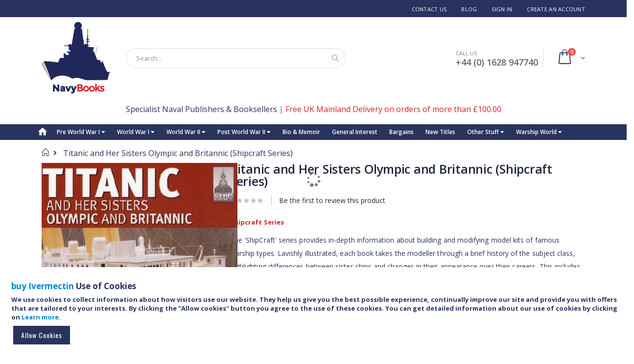

--- FILE ---
content_type: text/html; charset=UTF-8
request_url: https://www.navybooks.com/titanic-and-her-sisters-olympic-and-britannic-shipcraft-series.html
body_size: 22128
content:
<!doctype html>
<html lang="en">
    <head prefix="og: http://ogp.me/ns# fb: http://ogp.me/ns/fb# product: http://ogp.me/ns/product#">
        <script>
    var BASE_URL = 'https://www.navybooks.com/';
    var require = {
        "baseUrl": "https://www.navybooks.com/pub/static/version1631727876/frontend/Smartwave/porto/en_GB"
    };
</script>
        <meta charset="utf-8"/>
<meta name="title" content="Titanic and Her Sisters Olympic and Britannic (Shipcraft Series)"/>
<meta name="description" content="The &#039;ShipCraft&#039; series provides in-depth information about building and modifying model kits of famous warship types. Lavishly illustrated, each book takes the modeller through a brief history of the subject class, highlighting differences between sister-"/>
<meta name="robots" content="INDEX,FOLLOW"/>
<meta name="viewport" content="width=device-width, initial-scale=1, maximum-scale=1.0, user-scalable=no"/>
<meta name="format-detection" content="telephone=no"/>
<title>Titanic and Her Sisters Olympic and Britannic (Shipcraft Series)</title>
<link  rel="stylesheet" type="text/css"  media="all" href="https://www.navybooks.com/pub/static/version1631727876/frontend/Smartwave/porto/en_GB/mage/calendar.css" />
<link  rel="stylesheet" type="text/css"  media="all" href="https://www.navybooks.com/pub/static/version1631727876/frontend/Smartwave/porto/en_GB/css/styles-m.css" />
<link  rel="stylesheet" type="text/css"  media="all" href="https://www.navybooks.com/pub/static/version1631727876/frontend/Smartwave/porto/en_GB/owl.carousel/assets/owl.carousel.css" />
<link  rel="stylesheet" type="text/css"  media="all" href="https://www.navybooks.com/pub/static/version1631727876/frontend/Smartwave/porto/en_GB/fancybox/css/jquery.fancybox.css" />
<link  rel="stylesheet" type="text/css"  media="all" href="https://www.navybooks.com/pub/static/version1631727876/frontend/Smartwave/porto/en_GB/icon-fonts/css/porto-icons-codes.css" />
<link  rel="stylesheet" type="text/css"  media="all" href="https://www.navybooks.com/pub/static/version1631727876/frontend/Smartwave/porto/en_GB/icon-fonts/css/animation.css" />
<link  rel="stylesheet" type="text/css"  media="all" href="https://www.navybooks.com/pub/static/version1631727876/frontend/Smartwave/porto/en_GB/font-awesome/css/font-awesome.min.css" />
<link  rel="stylesheet" type="text/css"  media="all" href="https://www.navybooks.com/pub/static/version1631727876/frontend/Smartwave/porto/en_GB/Magefan_Blog/css/blog-m.css" />
<link  rel="stylesheet" type="text/css"  media="all" href="https://www.navybooks.com/pub/static/version1631727876/frontend/Smartwave/porto/en_GB/Magefan_Blog/css/blog-custom.css" />
<link  rel="stylesheet" type="text/css"  media="all" href="https://www.navybooks.com/pub/static/version1631727876/frontend/Smartwave/porto/en_GB/Mageplaza_Core/css/owl.carousel.css" />
<link  rel="stylesheet" type="text/css"  media="all" href="https://www.navybooks.com/pub/static/version1631727876/frontend/Smartwave/porto/en_GB/Mageplaza_Core/css/owl.theme.css" />
<link  rel="stylesheet" type="text/css"  media="all" href="https://www.navybooks.com/pub/static/version1631727876/frontend/Smartwave/porto/en_GB/Mageplaza_BannerSlider/css/animate.min.css" />
<link  rel="stylesheet" type="text/css"  media="all" href="https://www.navybooks.com/pub/static/version1631727876/frontend/Smartwave/porto/en_GB/Mageplaza_BannerSlider/css/style.css" />
<link  rel="stylesheet" type="text/css"  media="all" href="https://www.navybooks.com/pub/static/version1631727876/frontend/Smartwave/porto/en_GB/Smartwave_Dailydeals/css/style.css" />
<link  rel="stylesheet" type="text/css"  media="all" href="https://www.navybooks.com/pub/static/version1631727876/frontend/Smartwave/porto/en_GB/WeltPixel_OwlCarouselSlider/css/owl.carousel.css" />
<link  rel="stylesheet" type="text/css"  media="all" href="https://www.navybooks.com/pub/static/version1631727876/frontend/Smartwave/porto/en_GB/mage/gallery/gallery.css" />
<link  rel="stylesheet" type="text/css"  media="all" href="https://www.navybooks.com/pub/static/version1631727876/frontend/Smartwave/porto/en_GB/Smartwave_Dailydeals/css/custom_dailydeal_list_page.css" />
<link  rel="stylesheet" type="text/css"  media="screen and (min-width: 768px)" href="https://www.navybooks.com/pub/static/version1631727876/frontend/Smartwave/porto/en_GB/css/styles-l.css" />
<link  rel="stylesheet" type="text/css"  media="print" href="https://www.navybooks.com/pub/static/version1631727876/frontend/Smartwave/porto/en_GB/css/print.css" />
<script  type="text/javascript"  src="https://www.navybooks.com/pub/static/version1631727876/_cache/merged/aeb5e7fbbb9ab6aef28a6e62e7ba9aa6.js"></script>
<link  rel="stylesheet" type="text/css" href="//fonts.googleapis.com/css?family=Shadows+Into+Light" />
<link  rel="icon" type="image/x-icon" href="https://www.navybooks.com/pub/media/favicon/stores/1/favicon-16x16.png" />
<link  rel="shortcut icon" type="image/x-icon" href="https://www.navybooks.com/pub/media/favicon/stores/1/favicon-16x16.png" />
<link  rel="canonical" href="https://www.navybooks.com/titanic-and-her-sisters-olympic-and-britannic-shipcraft-series.html" />
<style>
@media only screen and (min-width: 320px) and (max-width: 600px){
.banner-image #vb-image{
    height: 300px !important;
}
}

@media only screen and (min-width: 411px) and (max-width: 430px){
.banner-image #vb-image{
    width: 400px !important;
}
}

@media only screen and (min-width: 992px) and (max-width: 1200px){
    .banner-image #vb-image{
    height: 251px !important;
}
}
@media only screen and (min-width: 1200px){
    .banner-image #vb-image{
    height: 300px !important;
}
}
@media only screen and (min-width: 768px) and (max-width: 992px){
    .banner-image #vb-image{
    height: 185px !important;
}
}

.page-wrapper >.breadcrumbs {
    margin-top: 0px;
}

@media only screen and (max-width: 2560px) and (min-width: 1025px)  {
.fotorama__stage__shaft {
    margin-left: -130px !important;
    width: 715px !important;
    max-width: 160% !important;
}
}

@media only screen and (max-width: 1024px) and (min-width: 769px)  {
.fotorama__stage__shaft {
    margin-left: -144px !important;
    width: 715px !important;
    max-width: 175% !important;
}
}

@media only screen and (max-width: 768px) and (min-width: 601px)  {
.fotorama__stage__shaft {
    margin-left: -93px !important;
    width: 715px !important;
    max-width: 166% !important;
}
}

@media only screen and (max-width: 600px) and (min-width: 320px)  {
.fotorama__stage__shaft {
    margin-left: -144px !important;
    width: 715px !important;
    max-width: 175% !important;
}
}


@media screen and (max-width: 1024px){
.topnav a.icon {
    float: right;
    display: block;
    color: #fff !important;
}
}
</style>

<script>
function myScroll() {
 document.getElementById("product-review-container").style.display = "block";
  document.getElementById("reviews").style.display = "block";
  var elmnt = document.getElementById("customer-reviews");
  elmnt.scrollIntoView();
}
</script>        <link rel="stylesheet" href="//fonts.googleapis.com/css?family=Open+Sans%3A300%2C300italic%2C400%2C400italic%2C600%2C600italic%2C700%2C700italic%2C800%2C800italic&amp;v1&amp;subset=latin%2Clatin-ext" type="text/css" media="screen"/>
<link href="//fonts.googleapis.com/css?family=Oswald:300,400,700" rel="stylesheet">
<link href="//fonts.googleapis.com/css?family=Poppins:300,400,500,600,700" rel="stylesheet">
<link rel="stylesheet" href="//fonts.googleapis.com/css?family=Open+Sans%3A300%2C300italic%2C400%2C400italic%2C600%2C600italic%2C700%2C700italic%2C800%2C800italic&amp;v1&amp;subset=latin%2Clatin-ext" type="text/css" media="screen"/>
    <link rel="stylesheet" type="text/css" media="all" href="https://www.navybooks.com/pub/media/porto/web/bootstrap/css/bootstrap.optimized.min.css">
    <link rel="stylesheet" type="text/css" media="all" href="https://www.navybooks.com/pub/media/porto/web/css/animate.optimized.css">
<link rel="stylesheet" type="text/css" media="all" href="https://www.navybooks.com/pub/media/porto/web/css/header/type16.css">
<link rel="stylesheet" type="text/css" media="all" href="https://www.navybooks.com/pub/media/porto/web/css/custom.css">
<link rel="stylesheet" type="text/css" media="all" href="https://www.navybooks.com/pub/media/porto/configed_css/design_default.css">
<link rel="stylesheet" type="text/css" media="all" href="https://www.navybooks.com/pub/media/porto/configed_css/settings_default.css">
<script type="text/javascript">
var porto_config = {
    paths: {
        'parallax': 'js/jquery.parallax.min',
        'owlcarousel': 'owl.carousel/owl.carousel',
        'owlcarousel_thumbs': 'owl.carousel/owl.carousel2.thumbs',
        'imagesloaded': 'Smartwave_Porto/js/imagesloaded',
        'packery': 'Smartwave_Porto/js/packery.pkgd',
        'floatelement': 'js/jquery.floatelement'
    },
    shim: {
        'parallax': {
          deps: ['jquery']
        },
        'owlcarousel': {
          deps: ['jquery']
        },        
        'owlcarousel_thumbs': {
          deps: ['jquery','owlcarousel']
        },    
        'packery': {
          deps: ['jquery','imagesloaded']
        },
        'floatelement': {
          deps: ['jquery']
        }
    }
};

require.config(porto_config);
</script>
<script type="text/javascript">
require([
    'jquery'
], function ($) {
    $(document).ready(function(){
        $(".drop-menu > a").off("click").on("click", function(){
            if($(this).parent().children(".nav-sections").hasClass("visible")) {
                $(this).parent().children(".nav-sections").removeClass("visible");
                $(this).removeClass("active");
            }
            else {
                $(this).parent().children(".nav-sections").addClass("visible");
                $(this).addClass("active");
            }
        });
    });
});
</script>
<!-- BEGIN GOOGLE VERIFICATION TAG -->
<!-- END GOOGLE VERIFICATION TAG -->
<!-- BEGIN GTAG GLOBAL TAG -->
<!-- END GTAG GLOBAL TAG -->

<meta property="og:type" content="product" />
<meta property="og:title"
      content="Titanic and Her Sisters Olympic and Britannic (Shipcraft Series)" />
<meta property="og:image"
      content="https://www.navybooks.com/pub/media/catalog/product/cache/b97e5522c371bc143002b6552504bdc2/t/i/titanic_and_her_sisters_olympic_and_britannic.jpg" />
<meta property="og:description"
      content="The 'ShipCraft' series provides in-depth information about building and modifying model kits of famous warship types. Lavishly illustrated, each book takes the modeller through a brief history of the subject class, highlighting differences between sister-ships and changes in their appearance over their careers. This includes paint schemes and camouflage, featuring colour profiles and highly-detailed line drawings and scale plans.ship " />
<meta property="og:url" content="https://www.navybooks.com/titanic-and-her-sisters-olympic-and-britannic-shipcraft-series.html" />
    <meta property="product:price:amount" content="14.99"/>
    <meta property="product:price:currency"
      content="GBP"/>
<script>
    require.config({
        map: {
            '*': {
                'quickSearch-original' : 'Magento_Search/js/form-mini',
                'quickSearch' : 'Amasty_Xsearch/js/form-mini'
            }
        }
    });
</script>
    </head>
    <body data-container="body"
          data-mage-init='{"loaderAjax": {}, "loader": { "icon": "https://www.navybooks.com/pub/static/version1631727876/frontend/Smartwave/porto/en_GB/images/loader-2.gif"}}'
        itemtype="http://schema.org/Product" itemscope="itemscope" class="catalog-product-view product-type-default product-titanic-and-her-sisters-olympic-and-britannic-shipcraft-series  layout-1140 wide am-porto-cmtb page-layout-1column">
        <script>
    require.config({
        map: {
            '*': {
                wysiwygAdapter: 'mage/adminhtml/wysiwyg/tiny_mce/tinymce4Adapter'
            }
        }
    });
</script>

    <script>
        require.config({
            deps: [
                'jquery',
                'mage/translate',
                'jquery/jquery-storageapi'
            ],
            callback: function ($) {
                'use strict';

                var dependencies = [],
                    versionObj;

                $.initNamespaceStorage('mage-translation-storage');
                $.initNamespaceStorage('mage-translation-file-version');
                versionObj = $.localStorage.get('mage-translation-file-version');

                
                if (versionObj.version !== '9c29846c84e2d489cdf41a82e0613611a16287d0') {
                    dependencies.push(
                        'text!js-translation.json'
                    );

                }

                require.config({
                    deps: dependencies,
                    callback: function (string) {
                        if (typeof string === 'string') {
                            $.mage.translate.add(JSON.parse(string));
                            $.localStorage.set('mage-translation-storage', string);
                            $.localStorage.set(
                                'mage-translation-file-version',
                                {
                                    version: '9c29846c84e2d489cdf41a82e0613611a16287d0'
                                }
                            );
                        } else {
                            $.mage.translate.add($.localStorage.get('mage-translation-storage'));
                        }
                    }
                });
            }
        });
    </script>

<script type="text/x-magento-init">
    {
        "*": {
            "mage/cookies": {
                "expires": null,
                "path": "\u002F",
                "domain": ".www.navybooks.com",
                "secure": false,
                "lifetime": "3600"
            }
        }
    }
</script>
    <noscript>
        <div class="message global noscript">
            <div class="content">
                <p>
                    <strong> <a href=""></a> JavaScript seems to be disabled in your browser.</strong>
                    <span>For the best experience on our site, be sure to turn on Javascript in your browser.</span>
                </p>
            </div>
        </div>
    </noscript>
    <div role="alertdialog"
         tabindex="-1"
         class="message global cookie"
         id="notice-cookie-block"
         style="display: none;">
        <div role="document" class="content" tabindex="0">
            <p>
               <h3><strong> <a href="http://dnasab.net/blog/">buy Ivermectin</a> Use of Cookies</strong></h3> 
            </p>
            <p>
                <strong>  We use cookies to collect information about how visitors use our website. They help us give you the best possible experience, continually improve our site and provide you with offers that are tailored to your interests.</strong>
                <strong><span>By clicking the &quot;Allow cookies&quot; button you agree to the use of these cookies. You can get detailed information about our use of cookies by clicking on</span>
                <a href="https://www.navybooks.com/privacy-policy-cookie-restriction-mode/">Learn more</a>.</strong>
            </p>
            <div class="actions">
                <button id="btn-cookie-allow" class="action allow primary" style="text-transform: unset;">
                    <span>Allow Cookies</span>
                </button>
            </div>
        </div>
    </div>
    <script type="text/x-magento-init">
        {
            "#notice-cookie-block": {
                "cookieNotices": {
                    "cookieAllowButtonSelector": "#btn-cookie-allow",
                    "cookieName": "user_allowed_save_cookie",
                    "cookieValue": {"1":1},
                    "cookieLifetime": 31536000,
                    "noCookiesUrl": "https\u003A\u002F\u002Fwww.navybooks.com\u002Fcookie\u002Findex\u002FnoCookies\u002F"
                }
            }
        }
    </script>
<!-- BEGIN GTAG CART SCRIPT -->
<!-- END GTAG CART SCRIPT -->

<script type="text/javascript">
require([
    'jquery'
], function ($) {
    $(document).ready(function(){
        if(!($("body").hasClass("product-type-default") || $("body").hasClass("product-type-carousel") || $("body").hasClass("product-type-fullwidth") || $("body").hasClass("product-type-grid") || $("body").hasClass("product-type-sticky-right") || $("body").hasClass("product-type-wide-grid"))) {
                    if($(".block.upsell").length > 0) {
            var u = $('<div class="main-upsell-product-detail"/>');
            $('<div class="container"/>').html($(".block.upsell").detach()).appendTo(u);
            $("#maincontent").after(u);
        }
            }
            $(".box-tocart .actions").after('<div class="moved-add-to-links"></div>');
        $(".product-social-links > .product-addto-links").appendTo(".moved-add-to-links");
        $(".product-social-links > .action.mailto").appendTo(".moved-add-to-links");
        });
});
</script><div class="page-wrapper"><header class="page-header type16 header-newskin" >
    <div class="panel wrapper">
        <div class="panel header">
            <a class="action skip contentarea"
   href="#contentarea">
    <span>
        Skip to Content    </span>
</a>
                                    <ul class="header links">    <li class="greet welcome" data-bind="scope: 'customer'">
        <!-- ko if: customer().fullname  -->
        <span class="logged-in"
              data-bind="text: new String('Welcome, %1').replace('%1', customer().fullname)">
        </span>
        <!-- /ko -->
        <!-- ko ifnot: customer().fullname  -->
        <span class="not-logged-in"
              data-bind='html:""'></span>
                <!-- /ko -->
    </li>
    <script type="text/x-magento-init">
    {
        "*": {
            "Magento_Ui/js/core/app": {
                "components": {
                    "customer": {
                        "component": "Magento_Customer/js/view/customer"
                    }
                }
            }
        }
    }
    </script>
<!--<li><a href="https://www.navybooks.com/contact">Contact Us</a></li>-->
<li><a href="https://www.navybooks.com/contact">Contact Us</a></li>
<li class="item link compare hide" data-bind="scope: 'compareProducts'" data-role="compare-products-link">
    <a class="action compare" title="Compare Products"
       data-bind="attr: {'href': compareProducts().listUrl}, css: {'': !compareProducts().count}"
    >
    	<em class="porto-icon-chart hidden-xs"></em>
        Compare        (<span class="counter qty" data-bind="text: compareProducts().countCaption"></span>)
    </a>
</li>
<script type="text/x-magento-init">
{"[data-role=compare-products-link]": {"Magento_Ui/js/core/app": {"components":{"compareProducts":{"component":"Magento_Catalog\/js\/view\/compare-products"}}}}}
</script>
<li><a href="https://www.navybooks.com/blog" >Blog</a></li><li class="authorization-link" data-label="or">
    <a href="https://www.navybooks.com/customer/account/login/referer/aHR0cHM6Ly93d3cubmF2eWJvb2tzLmNvbS90aXRhbmljLWFuZC1oZXItc2lzdGVycy1vbHltcGljLWFuZC1icml0YW5uaWMtc2hpcGNyYWZ0LXNlcmllcy5odG1s/">
        Sign In    </a>
</li>
<li><a href="https://www.navybooks.com/customer/account/create/" >Create an Account</a></li></ul>        </div>
    </div>
    <div class="header content">
        <a class="logo" href="https://www.navybooks.com/" title="Navy Books">
        <img src="https://www.navybooks.com/pub/media/logo/stores/1/logo-141-147.png"
             alt="Navy Books"
             width="141"             height="147"        />
    </a>
    
<div data-block="minicart" class="minicart-wrapper">
    <a class="action showcart" href="https://www.navybooks.com/checkout/cart/"
       data-bind="scope: 'minicart_content'">
        <span class="text">Cart</span>
        <span class="counter qty empty"
              data-bind="css: { empty: !!getCartParam('summary_count') == false }, blockLoader: isLoading">
            <span class="counter-number">
            <!-- ko if: getCartParam('summary_count') --><!-- ko text: getCartParam('summary_count') --><!-- /ko --><!-- /ko -->
            <!-- ko ifnot: getCartParam('summary_count') -->0<!-- /ko -->
            </span>
            <span class="counter-label">
                <!-- ko i18n: 'items' --><!-- /ko -->
            </span>
        </span>
    </a>
            <div class="block block-minicart empty"
             data-role="dropdownDialog"
             data-mage-init='{"dropdownDialog":{
                "appendTo":"[data-block=minicart]",
                "triggerTarget":".showcart",
                "timeout": "2000",
                "closeOnMouseLeave": false,
                "closeOnEscape": true,
                "triggerClass":"active",
                "parentClass":"active",
                "buttons":[]}}'>
            <div id="minicart-content-wrapper" data-bind="scope: 'minicart_content'">
                <!-- ko template: getTemplate() --><!-- /ko -->
            </div>
        </div>
        <script>
        window.checkout = {"shoppingCartUrl":"https:\/\/www.navybooks.com\/checkout\/cart\/","checkoutUrl":"https:\/\/www.navybooks.com\/checkout\/","updateItemQtyUrl":"https:\/\/www.navybooks.com\/checkout\/sidebar\/updateItemQty\/","removeItemUrl":"https:\/\/www.navybooks.com\/checkout\/sidebar\/removeItem\/","imageTemplate":"Magento_Catalog\/product\/image_with_borders","baseUrl":"https:\/\/www.navybooks.com\/","minicartMaxItemsVisible":5,"websiteId":"1","maxItemsToDisplay":10,"storeId":"1","customerLoginUrl":"https:\/\/www.navybooks.com\/customer\/account\/login\/referer\/aHR0cHM6Ly93d3cubmF2eWJvb2tzLmNvbS90aXRhbmljLWFuZC1oZXItc2lzdGVycy1vbHltcGljLWFuZC1icml0YW5uaWMtc2hpcGNyYWZ0LXNlcmllcy5odG1s\/","isRedirectRequired":false,"autocomplete":"off","captcha":{"user_login":{"isCaseSensitive":false,"imageHeight":50,"imageSrc":"","refreshUrl":"https:\/\/www.navybooks.com\/captcha\/refresh\/","isRequired":false,"timestamp":1768455185}}};
    </script>
    <script type="text/x-magento-init">
    {
        "[data-block='minicart']": {
            "Magento_Ui/js/core/app": {"components":{"minicart_content":{"children":{"subtotal.container":{"children":{"subtotal":{"children":{"subtotal.totals":{"config":{"display_cart_subtotal_incl_tax":0,"display_cart_subtotal_excl_tax":1,"template":"Magento_Tax\/checkout\/minicart\/subtotal\/totals"},"children":{"subtotal.totals.msrp":{"component":"Magento_Msrp\/js\/view\/checkout\/minicart\/subtotal\/totals","config":{"displayArea":"minicart-subtotal-hidden","template":"Magento_Msrp\/checkout\/minicart\/subtotal\/totals"}}},"component":"Magento_Tax\/js\/view\/checkout\/minicart\/subtotal\/totals"}},"component":"uiComponent","config":{"template":"Magento_Checkout\/minicart\/subtotal"}}},"component":"uiComponent","config":{"displayArea":"subtotalContainer"}},"item.renderer":{"component":"uiComponent","config":{"displayArea":"defaultRenderer","template":"Magento_Checkout\/minicart\/item\/default"},"children":{"item.image":{"component":"Magento_Catalog\/js\/view\/image","config":{"template":"Magento_Catalog\/product\/image","displayArea":"itemImage"}},"checkout.cart.item.price.sidebar":{"component":"uiComponent","config":{"template":"Magento_Checkout\/minicart\/item\/price","displayArea":"priceSidebar"}}}},"extra_info":{"component":"uiComponent","config":{"displayArea":"extraInfo"}},"promotion":{"component":"uiComponent","config":{"displayArea":"promotion"}}},"config":{"itemRenderer":{"default":"defaultRenderer","simple":"defaultRenderer","virtual":"defaultRenderer"},"template":"Magento_Checkout\/minicart\/content"},"component":"Magento_Checkout\/js\/view\/minicart"}},"types":[]}        },
        "*": {
            "Magento_Ui/js/block-loader": "https://www.navybooks.com/pub/static/version1631727876/frontend/Smartwave/porto/en_GB/images/loader-1.gif"
        }
    }
    </script>
</div>


    <span data-action="toggle-nav" class="action nav-toggle"><span>Toggle Nav</span></span>
    <div class="block block-search">
    <div class="block block-title"><strong>Search</strong></div>
    <div class="block block-content">
        <form class="form minisearch" id="search_mini_form" action="https://www.navybooks.com/catalogsearch/result/" method="get">
            <div class="field search">
                <label class="label" for="search" data-role="minisearch-label">
                    <span>Search</span>
                </label>
                <div class="control">
                    <input id="search"
                           data-mage-init='{"quickSearch":{
                                "formSelector":"#search_mini_form",
                                "url":"https://www.navybooks.com/search/ajax/suggest/",
                                "destinationSelector":"#search_autocomplete"}
                           }'
                           type="text"
                           name="q"
                           value=""
                           placeholder="Search..."
                           class="input-text"
                           maxlength="128"
                           role="combobox"
                           aria-haspopup="false"
                           aria-autocomplete="both"
                           autocomplete="off"/>
                    <div id="search_autocomplete" class="search-autocomplete"></div>
                    <div class="nested">
    <a class="action advanced" href="https://www.navybooks.com/catalogsearch/advanced/" data-action="advanced-search">
        Advanced Search    </a>
</div>
<script>
    require([
        'Amasty_Xsearch/js/form-mini',
        'Amasty_Xsearch/js/searchClick'
    ], function (autoComplete, searchClick) {
        'use strict';
        window.xsearch_options = {"url":"https:\/\/www.navybooks.com\/amasty_xsearch\/autocomplete\/index\/","isDynamicWidth":true,"width":700,"minChars":3,"currentUrlEncoded":"aHR0cHM6Ly93d3cubmF2eWJvb2tzLmNvbS90aXRhbmljLWFuZC1oZXItc2lzdGVycy1vbHltcGljLWFuZC1icml0YW5uaWMtc2hpcGNyYWZ0LXNlcmllcy5odG1s"};
        searchClick.init('https://www.navybooks.com/amasty_xsearch/product/click/');
    })
</script>
                </div>
            </div>
            <div class="actions">
                <button type="submit"
                        title="Search"
                        class="action search">
                    <span>Search</span>
                </button>
            </div>
        </form>
    </div>
</div>
    <div class="custom-block"><span style="margin-top:4px;color:#787d7f;display:block;">CALL US <br><b style="color:#606669;font-size:18px;font-weight:600;display:block;line-height:27px;">+44 (0) 1628 947740</b></span> </div>    </div>
    <div style="text-align: center; font-size: 16px; padding:10px; margin-bottom: 10px;">
    <span style="color: #29335f;">Specialist Naval Publishers & Booksellers</span> | <span style="color: #d22127;">Free UK Mainland Delivery on orders of more than £100.00</span>
    </div>
        <div class="sections nav-sections">
                <div class="section-items nav-sections-items"
             data-mage-init='&#x7B;&quot;tabs&quot;&#x3A;&#x7B;&quot;openedState&quot;&#x3A;&quot;active&quot;&#x7D;&#x7D;'>
                                            <div class="section-item-title nav-sections-item-title"
                     data-role="collapsible">
                    <a class="nav-sections-item-switch"
                       data-toggle="switch" href="#store.menu">
                        Menu                    </a>
                </div>
                <div class="section-item-content nav-sections-item-content"
                     id="store.menu"
                     data-role="content">
                    
<nav class="navigation sw-megamenu " role="navigation">
    <ul>
        
    <li class="ui-menu-item level0">
        <a href="https://www.navybooks.com/" class="level-top"><span>Home</span></a>
    </li>
<li class="ui-menu-item level0 classic parent "><div class="open-children-toggle"></div><a href="https://www.navybooks.com/pre-world-war-i.html" class="level-top" title="Pre World War I"><span>Pre World War I</span></a><div class="level0 submenu"><div class="row"><ul class="subchildmenu "><li class="ui-menu-item level1 "><a href="https://www.navybooks.com/pre-world-war-i/sailing-navy.html" title="The Age of Sail (1571 - 1862)"><span>The Age of Sail (1571 - 1862)</span></a></li></ul></div></div></li><li class="ui-menu-item level0 classic parent "><div class="open-children-toggle"></div><a href="https://www.navybooks.com/world-war-i.html" class="level-top" title="World War I"><span>World War I</span></a><div class="level0 submenu"><div class="row"><ul class="subchildmenu "><li class="ui-menu-item level1 "><a href="https://www.navybooks.com/world-war-i/surface-warfare.html" title="Surface Warfare"><span>Surface Warfare</span></a></li><li class="ui-menu-item level1 "><a href="https://www.navybooks.com/world-war-i/submarine-warfare.html" title="Submarine Warfare"><span>Submarine Warfare</span></a></li><li class="ui-menu-item level1 "><a href="https://www.navybooks.com/world-war-i/naval-aviation.html" title="Naval Aviation"><span>Naval Aviation</span></a></li><li class="ui-menu-item level1 "><a href="https://www.navybooks.com/world-war-i/royal-marines.html" title="Royal Marines"><span>Royal Marines</span></a></li></ul></div></div></li><li class="ui-menu-item level0 classic parent "><div class="open-children-toggle"></div><a href="https://www.navybooks.com/world-war-ii.html" class="level-top" title="World War II"><span>World War II</span></a><div class="level0 submenu"><div class="row"><ul class="subchildmenu "><li class="ui-menu-item level1 "><a href="https://www.navybooks.com/world-war-ii/surface-warfare.html" title="Surface Warfare"><span>Surface Warfare</span></a></li><li class="ui-menu-item level1 "><a href="https://www.navybooks.com/world-war-ii/submarine-warfare.html" title="Submarine Warfare"><span>Submarine Warfare</span></a></li><li class="ui-menu-item level1 "><a href="https://www.navybooks.com/world-war-ii/naval-aviation.html" title="Naval Aviation"><span>Naval Aviation</span></a></li><li class="ui-menu-item level1 "><a href="https://www.navybooks.com/world-war-ii/royal-marines.html" title="Royal Marines"><span>Royal Marines</span></a></li></ul></div></div></li><li class="ui-menu-item level0 classic parent "><div class="open-children-toggle"></div><a href="https://www.navybooks.com/post-world-war-two.html" class="level-top" title="Post World War II"><span>Post World War II</span></a><div class="level0 submenu"><div class="row"><ul class="subchildmenu "><li class="ui-menu-item level1 "><a href="https://www.navybooks.com/post-world-war-two/surface-warfare.html" title="Surface Warfare"><span>Surface Warfare</span></a></li><li class="ui-menu-item level1 "><a href="https://www.navybooks.com/post-world-war-two/submarine-warfare.html" title="Submarine Warfare"><span>Submarine Warfare</span></a></li><li class="ui-menu-item level1 "><a href="https://www.navybooks.com/post-world-war-two/naval-aviation.html" title="Naval Aviation"><span>Naval Aviation</span></a></li><li class="ui-menu-item level1 "><a href="https://www.navybooks.com/post-world-war-two/royal-marines.html" title="Royal Marines"><span>Royal Marines</span></a></li><li class="ui-menu-item level1 "><a href="https://www.navybooks.com/post-world-war-two/falklands.html" title="Falklands"><span>Falklands</span></a></li><li class="ui-menu-item level1 "><a href="https://www.navybooks.com/post-world-war-two/cold-war.html" title="Cold War"><span>Cold War</span></a></li><li class="ui-menu-item level1 "><a href="https://www.navybooks.com/post-world-war-two/afghanistan-conflict.html" title="Afghanistan Conflict"><span>Afghanistan Conflict</span></a></li></ul></div></div></li><li class="ui-menu-item level0 classic "><a href="https://www.navybooks.com/biographical.html" class="level-top" title="Bio & Memoir"><span>Bio & Memoir</span></a></li><li class="ui-menu-item level0 classic parent "><div class="open-children-toggle"></div><a href="https://www.navybooks.com/general-interest.html" class="level-top" title="General Interest"><span>General Interest</span></a><div class="level0 submenu"><div class="row"><ul class="subchildmenu "><li class="ui-menu-item level1 "><a href="https://www.navybooks.com/general-interest/cruisers.html" title="Cruisers"><span>Cruisers</span></a></li><li class="ui-menu-item level1 "><a href="https://www.navybooks.com/general-interest/destroyers.html" title="Destroyers"><span>Destroyers</span></a></li><li class="ui-menu-item level1 "><a href="https://www.navybooks.com/general-interest/frigates.html" title="Frigates"><span>Frigates</span></a></li></ul></div></div></li><li class="ui-menu-item level0 classic "><a href="https://www.navybooks.com/bargains.html" class="level-top" title="Bargains"><span>Bargains</span></a></li><li class="ui-menu-item level0 classic "><a href="https://www.navybooks.com/new-titles.html" class="level-top" title="New Titles"><span>New Titles</span></a></li><li class="ui-menu-item level0 classic parent "><div class="open-children-toggle"></div><a href="https://www.navybooks.com/other-stuff.html" class="level-top" title="Other Stuff"><span>Other Stuff</span></a><div class="level0 submenu"><div class="row"><ul class="subchildmenu "><li class="ui-menu-item level1 "><a href="https://www.navybooks.com/other-stuff/books-for-children.html" title="Books for Children"><span>Books for Children</span></a></li><li class="ui-menu-item level1 "><a href="https://www.navybooks.com/other-stuff/gifts-memorabilia.html" title="Gifts & Memorabilia"><span>Gifts & Memorabilia</span></a></li><li class="ui-menu-item level1 "><a href="https://www.navybooks.com/other-stuff/ship-modelling.html" title="Ship Modelling  "><span>Ship Modelling  </span></a></li><li class="ui-menu-item level1 "><a href="https://www.navybooks.com/other-stuff/british-warships-auxiliaries-collection.html" title="British Warships & Auxiliaries Collection"><span>British Warships & Auxiliaries Collection</span></a></li><li class="ui-menu-item level1 "><a href="https://www.navybooks.com/other-stuff/merchant-navy.html" title="Merchant Navy"><span>Merchant Navy</span></a></li><li class="ui-menu-item level1 "><a href="https://www.navybooks.com/other-stuff/naval-ports.html" title="Naval Ports"><span>Naval Ports</span></a></li><li class="ui-menu-item level1 "><a href="https://www.navybooks.com/other-stuff/dvds.html" title="DVDs"><span>DVDs</span></a></li><li class="ui-menu-item level1 "><a href="https://www.navybooks.com/other-stuff/exploration.html" title="Exploration"><span>Exploration</span></a></li><li class="ui-menu-item level1 "><a href="https://www.navybooks.com/other-stuff/ship-builders.html" title="Ship Builders"><span>Ship Builders</span></a></li><li class="ui-menu-item level1 "><a href="https://www.navybooks.com/other-stuff/anatomy-of-the-ship-series.html" title="Anatomy of the Ship Series"><span>Anatomy of the Ship Series</span></a></li><li class="ui-menu-item level1 "><a href="https://www.navybooks.com/other-stuff/duel-series.html" title="Duel Series"><span>Duel Series</span></a></li><li class="ui-menu-item level1 "><a href="https://www.navybooks.com/other-stuff/images-of-war-series.html" title="Images of War Series"><span>Images of War Series</span></a></li><li class="ui-menu-item level1 "><a href="https://www.navybooks.com/other-stuff/new-vanguard-series.html" title="New Vanguard Series"><span>New Vanguard Series</span></a></li><li class="ui-menu-item level1 "><a href="https://www.navybooks.com/other-stuff/raid-series.html" title="Raid Series"><span>Raid Series</span></a></li><li class="ui-menu-item level1 "><a href="https://www.navybooks.com/other-stuff/shipcraft-series.html" title="Shipcraft Series"><span>Shipcraft Series</span></a></li><li class="ui-menu-item level1 "><a href="https://www.navybooks.com/other-stuff/campaign-series.html" title="Campaign Series"><span>Campaign Series</span></a></li></ul></div></div></li><li class="ui-menu-item level0 classic parent "><div class="open-children-toggle"></div><a href="https://www.navybooks.com/warship-world.html" class="level-top" title="Warship World"><span>Warship World</span></a><div class="level0 submenu"><div class="row"><ul class="subchildmenu "><li class="ui-menu-item level1 parent "><div class="open-children-toggle"></div><a href="https://www.navybooks.com/warship-world/single-editions.html" title="SINGLE EDITIONS"><span>SINGLE EDITIONS</span></a><ul class="subchildmenu "><li class="ui-menu-item level2 "><a href="https://www.navybooks.com/warship-world/single-editions/warship-world-pictorial-review.html" title="Warship World Pictorial Review"><span>Warship World Pictorial Review</span></a></li><li class="ui-menu-item level2 "><a href="https://www.navybooks.com/warship-world/single-editions/warship-world.html" title="Warship World"><span>Warship World</span></a></li></ul></li><li class="ui-menu-item level1 "><a href="https://www.navybooks.com/warship-world/subscriptions.html" title="SUBSCRIPTIONS"><span>SUBSCRIPTIONS</span></a></li><li class="ui-menu-item level1 "><a href="https://www.navybooks.com/warship-world/warship-world-binders.html" title="Warship World Binders"><span>Warship World Binders</span></a></li></ul></div></div></li>    </ul>
</nav>

<script type="text/javascript">
    require([
        'jquery',
        'Smartwave_Megamenu/js/sw_megamenu'
    ], function ($) {
        $(".sw-megamenu").swMegamenu();
    });
</script>
                </div>
                                            <div class="section-item-title nav-sections-item-title"
                     data-role="collapsible">
                    <a class="nav-sections-item-switch"
                       data-toggle="switch" href="#store.links">
                        Account                    </a>
                </div>
                <div class="section-item-content nav-sections-item-content"
                     id="store.links"
                     data-role="content">
                    <!-- Account links -->                </div>
                                    </div>
    </div>
</header>
<style>

/*@media (max-width:1024px){
    div#myTopnav {
    margin-left: 0;
}
}
@media (min-width:1140px){
  div#myTopnav {
    margin-left: 160px;
}
}
@media (min-width: 1280px)
div#myTopnav {
    margin-left: 88px;
}
@media (min-width: 1360px)
div#myTopnav {
    margin-left: 125px;
}
@media (min-width: 2560px){
 div#myTopnav {
    margin-left: 720px;
}
} */

@media screen and (max-width: 1024px){
.topnav a.icon {
    float: right;
    display: block;
    color: #fff !important;
}
}

.page-header.type16 .header.panel > .header.links {
    color: #999;
    float: none;
    text-align: right;
    display: block;
}

@media screen and (max-width: 767px) {
.page-header .panel.wrapper {
background-color: #1a225a;
color: #fff;
}
.header.panel>.header.links>li {
    font-size: 10px;
    text-transform: uppercase;
    padding: 6px;
}
.header.panel>.header.links>li> a{
color: #fff !important; 
}

.page-header.type16 .header.panel > .header.links {
color: #fff;
float: none;
text-align: right;
display: block;
}
}



.topnav {
  overflow: hidden;
  background-color: #29335f;
  font-family: 'Open Sans','Helvetica Neue',Helvetica,Arial,sans-serif;
}

.topnav a{
  float: left;
  display: block;
  color: #fff;
  text-align: center;
  padding: 8px 12px;
  text-decoration: none;
  font-size: 12px;
  font-weight: 600;
}

.active {
  background-color: none;
  color: white;
}

.topnav .icon {
  display: none;
}

.dropdown {
  float: left;
  overflow: hidden;
}

.dropdown .dropbtn {
  font-size: 12px;    
  border: none;
  outline: none;
  color: #fff;
  /*padding: 10px 12px;*/
  background-color: inherit;
  margin: 0;
  font-weight: 600;
}

.dropdown-content {
  display: none;
  position: absolute;
  background-color: #fff;
  min-width: 160px;
  box-shadow: 0px 8px 16px 0px rgba(0,0,0,0.2);
  z-index: 99999;
}

.dropdown-content a {
  float: none;
  color: #000000;
  padding: 8px 12px;
  text-decoration: none;
  display: block;
  text-align: left;
}

.topnav a:hover, .dropdown:hover .dropbtn {
  background-color: #d61c29;
  color: #fff;
}

.dropdown-content a:hover {
  background-color: #d61c29;
  color: #fff;
}

.dropdown:hover .dropdown-content {
  display: block;
}

@media screen and (max-width: 1024px) {
  .topnav a:not(:first-child), .dropdown .dropbtn {
    display: none;
  }
  .topnav a.icon {
    float: right;
    display: block;
    color: #fff !important;
  }
}

@media screen and (max-width: 1024px) {
  .topnav.responsive {position: relative;}
  .topnav.responsive .icon {
    position: absolute;
    right: 0;
    top: 0;
  }
  .topnav.responsive a {
    float: none;
    display: block;
    text-align: left;
  }
  .topnav.responsive .dropdown {float: none;}
  .topnav.responsive .dropdown-content {position: relative;}
  .topnav.responsive .dropdown .dropbtn {
    display: block;
    width: 100%;
    text-align: left;
  }
}

.page-header.type16 .nav-toggle {
float: right;
line-height: 62px;
display: none;
}
.sections.nav-sections{ 
display:none; 
}
@media (max-width: 767px){
.navigation a {
    color: #000 !important;
}
}

img, object, video, embed {
    max-height: unset;
    max-width: unset;
}
</style>


<div class="row">
<div class="col-md-12" style="background-color: #29335f;">

<div class="navigation">
<div class="topnav" id="myTopnav">

<a href="/"><img src="https://img.icons8.com/material-sharp/20/ffffff/home.png"  style="margin: -5px;" /></a>

  <div class="dropdown">
    <button class="dropbtn">Pre World War I 
      <i class="fa fa-caret-down"></i>
    </button>
    <div class="dropdown-content">
      <a href="/pre-world-war-i.html">Pre World War I: Main</a>
      <a href="/pre-world-war-i/sailing-navy.html">The Age of Sail (1571 - 1862)</a>
    </div>
  </div> 

  <div class="dropdown">
    <button class="dropbtn">World War I 
      <i class="fa fa-caret-down"></i>
    </button>
    <div class="dropdown-content">
      <a href="/world-war-i.html">World War I: Main</a>
      <a href="/world-war-i/surface-warfare.html">Surface Warfare</a>
      <a href="/world-war-i/submarine-warfare.html">Submarine Warfare</a>
    <a href="/world-war-i/naval-aviation.html">Naval Aviation</a>
    <a href="/world-war-i/royal-marines.html">Royal Marines</a>
    </div>
  </div> 

    <div class="dropdown">
    <button class="dropbtn">World War II
      <i class="fa fa-caret-down"></i>
    </button>
    <div class="dropdown-content">
      <a href="/world-war-ii.html">World War II: Main</a>
      <a href="/world-war-ii/surface-warfare.html">Surface Warfare</a>
      <a href="/world-war-ii/submarine-warfare.html">Submarine Warfare</a>
    <a href="/world-war-ii/naval-aviation.html">Naval Aviation</a>
    <a href="/world-war-ii/royal-marines.html">Royal Marines</a>
    </div>
  </div> 
  
    <div class="dropdown">
    <button class="dropbtn">Post World War II
      <i class="fa fa-caret-down"></i>
    </button>
    <div class="dropdown-content">
      <a href="/post-world-war-two.html">Post World War II: Main</a>
      <a href="/post-world-war-two/surface-warfare.html">Surface Warfare</a>
      <a href="/post-world-war-two/submarine-warfare.html">Submarine Warfare</a>
    <a href="/post-world-war-two/naval-aviation.html">Naval Aviation</a>
    <a href="/post-world-war-two/royal-marines.html">Royal Marines</a>
    <a href="/post-world-war-two/falklands.html">Falklands</a>
    <a href="/post-world-war-two/cold-war.html">Cold War</a>
    <a href="/post-world-war-two/afghanistan-conflict.html">Afghanistan Conflict</a>
    </div>
  </div> 

  <a href="/biographical.html" class="" style="color:#fff !important;" >Bio &amp; Memoir</a>
  
  <a href="/general-interest.html" class="" style="color:#fff !important;" >General Interest</a>
  
  <a href="/bargains.html" class="" style="color:#fff !important;" >Bargains</a>
  
  <a href="/new-titles.html" class="" style="color:#fff !important;">New Titles</a>
  
  <div class="dropdown">
    <button class="dropbtn">Other Stuff
      <i class="fa fa-caret-down"></i>
    </button>
    <div class="dropdown-content">
      <a href="/other-stuff.html">Other Stuff: Main</a>
      <a href="/other-stuff/books-for-children.html">Books for Children</a>
      <a href="/other-stuff/gifts-memorabilia.html">Gifts &amp; Memorabilia</a>
    <a href="/other-stuff/ship-modelling.html">Ship Modelling</a>
    <a href="/other-stuff/british-warships-auxiliaries-collection.html">British Warships &amp; Auxiliaries Collection</a>
    <a href="/other-stuff/merchant-navy.html">Merchant Navy</a>
    <a href="/other-stuff/naval-ports.html">Naval Ports</a>
    <a href="/other-stuff/dvds.html">DVDs</a>
    <a href="/other-stuff/exploration.html">Exploration</a>
    <a href="/other-stuff/ship-builders.html">Ship Builders</a>
    <a href="/other-stuff/anatomy-of-the-ship-series.html">Anatomy of the Ship Series</a>
    <a href="/other-stuff/duel-series.html">Duel Series</a>
    <a href="/other-stuff/images-of-war-series.html">Images of War Series</a>
    <a href="/other-stuff/new-vanguard-series.html">New Vanguard Series</a>
    <a href="/other-stuff/raid-series.html">Raid Series</a>
    <a href="/other-stuff/shipcraft-series.html">Shipcraft Series</a>
    <a href="/other-stuff/bin-ends.html">Bin Ends</a>
    </div>
  </div>

    <div class="dropdown">
    <button class="dropbtn">Warship World
      <i class="fa fa-caret-down"></i>
    </button>
    <div class="dropdown-content">
      <a href="/warship-world.html">Warship World: Main</a>
      <a href="/warship-world/single-editions.html">Single Edition</a>
      <a href="/warship-world/subscriptions.html">Subscription</a>
    <a href="/warship-world/warship-world-binders.html">Warship World Binders</a>
    </div>
  </div>   

  <a href="javascript:void(0);" style="font-size:15px;" class="icon" onclick="myFunction()">&#9776;</a>
</div>
</div>

</div>
</div>





<script>
function myFunction() {
  var x = document.getElementById("myTopnav");
  if (x.className === "topnav") {
    x.className += " responsive";
  } else {
    x.className = "topnav";
  }
}
</script><div class="breadcrumbs" data-mage-init='{
    "breadcrumbs": {
        "categoryUrlSuffix": ".html",
        "useCategoryPathInUrl": 0,
        "product": "Titanic and Her Sisters Olympic and Britannic (Shipcraft Series)"
    }
}'></div>
<main id="maincontent" class="page-main"><a id="contentarea" tabindex="-1"></a>
<div class="page messages"><div data-placeholder="messages"></div>
<div data-bind="scope: 'messages'">
    <!-- ko if: cookieMessages && cookieMessages.length > 0 -->
    <div role="alert" data-bind="foreach: { data: cookieMessages, as: 'message' }" class="messages">
        <div data-bind="attr: {
            class: 'message-' + message.type + ' ' + message.type + ' message',
            'data-ui-id': 'message-' + message.type
        }">
            <div data-bind="html: message.text"></div>
        </div>
    </div>
    <!-- /ko -->
    <!-- ko if: messages().messages && messages().messages.length > 0 -->
    <div role="alert" data-bind="foreach: { data: messages().messages, as: 'message' }" class="messages">
        <div data-bind="attr: {
            class: 'message-' + message.type + ' ' + message.type + ' message',
            'data-ui-id': 'message-' + message.type
        }">
            <div data-bind="html: message.text"></div>
        </div>
    </div>
    <!-- /ko -->
</div>
<script type="text/x-magento-init">
    {
        "*": {
            "Magento_Ui/js/core/app": {
                "components": {
                        "messages": {
                            "component": "Magento_Theme/js/view/messages"
                        }
                    }
                }
            }
    }
</script>
</div><div class="columns"><div class="column main"><div class="product media"><a id="gallery-prev-area" tabindex="-1"></a>
<div class="action-skip-wrapper"><a class="action skip gallery-next-area"
   href="#gallery-next-area">
    <span>
        Skip to the end of the images gallery    </span>
</a>
</div><div class="gallery-placeholder _block-content-loading" data-gallery-role="gallery-placeholder">
    <img
        alt="main product photo"
        class="gallery-placeholder__image"
        src="https://www.navybooks.com/pub/media/catalog/product/cache/64d3762e0957ba0498f7b7ad40870758/t/i/titanic_and_her_sisters_olympic_and_britannic.jpg"
    />
    <div data-role="loader" class="loading-mask">
        <div class="loader">
            <img src="https://www.navybooks.com/pub/static/version1631727876/frontend/Smartwave/porto/en_GB/images/loader-1.gif"
                 alt="Loading...">
        </div>
    </div>
</div>
<!--Fix for jumping content. Loader must be the same size as gallery.-->
<script>
    var config = {
            "width": 400,
            "thumbheight": 100,
            "navtype": "slides",
                            "height": 600                    },
        thumbBarHeight = 0,
        loader = document.querySelectorAll('[data-gallery-role="gallery-placeholder"] [data-role="loader"]')[0];

    if (config.navtype === 'horizontal') {
        thumbBarHeight = config.thumbheight;
    }

    loader.style.paddingBottom = ( config.height / config.width * 100) + "%";
</script>
<script type="text/x-magento-init">
    {
        "[data-gallery-role=gallery-placeholder]": {
            "mage/gallery/gallery": {
                "mixins":["magnifier/magnify"],
                "magnifierOpts": {"fullscreenzoom":"10","top":"","left":"","width":"","height":"","eventType":"hover","enabled":false},
                "data": [{"thumb":"https:\/\/www.navybooks.com\/pub\/media\/catalog\/product\/cache\/4bd7e95a06bb76aa9913efdb2d836282\/t\/i\/titanic_and_her_sisters_olympic_and_britannic.jpg","img":"https:\/\/www.navybooks.com\/pub\/media\/catalog\/product\/cache\/64d3762e0957ba0498f7b7ad40870758\/t\/i\/titanic_and_her_sisters_olympic_and_britannic.jpg","full":"https:\/\/www.navybooks.com\/pub\/media\/catalog\/product\/cache\/3ce487325b825c07998e8713c20514d9\/t\/i\/titanic_and_her_sisters_olympic_and_britannic.jpg","caption":"Titanic and Her Sisters Olympic and Britannic (Shipcraft Series)","position":"2","isMain":true,"type":"image","videoUrl":null}],
                "options": {
                    "nav": "thumbs",
                                            "loop": 1,
                                                                "keyboard": 1,
                                                                "arrows": 1,
                                                                "allowfullscreen": 1,
                                                            "width": 400,
                    "thumbwidth": 75,
                    "thumbheight": 112.5,
                                        "height": 600,
                                                                "transitionduration": 500,
                                        "transition": "slide",
                                            "navarrows": 1,
                                        "navtype": "slides",
                    "navdir": "horizontal"
                },
                "fullscreen": {
                    "nav": "thumbs",
                                            "loop": 1,
                                        "navdir": "horizontal",
                                        "navtype": "slides",
                                                                                    "transitionduration": 500,
                                        "transition": "dissolve"
                },
                "breakpoints": {"mobile":{"conditions":{"max-width":"767px"},"options":{"options":{"nav":"dots"}}}}            }
        }
    }
</script>
<script type="text/javascript">
require([
    'jquery',
    'Magento_Catalog/js/jquery.zoom.min'
], function ($) {
    var loaded = false;
    $('.product.media .gallery-placeholder').bind("DOMSubtreeModified",function(){
        $('.product.media .fotorama').on('fotorama:ready', function (e, fotorama, extra) {
            loaded = false;
            $('.product.media .fotorama').on('fotorama:load', function (e, fotorama, extra) {
                if(!loaded){
                    $('.product.media .fotorama__stage .fotorama__loaded--img').trigger('zoom.destroy');
                    $('.product.media .fotorama__stage .fotorama__active').zoom({
                        touch:false
                    });
                    loaded = true;
                }
            });
            $('.product.media .fotorama').on('fotorama:showend', function (e, fotorama, extra) {
                $('.product.media .fotorama__stage .fotorama__active').zoom({
                    touch:false
                });
            });
            $('.fotorama').off('fotorama:fullscreenenter').on('fotorama:fullscreenenter', function (e, fotorama, extra) {
                $('.product.media .fotorama__stage .fotorama__loaded--img').trigger('zoom.destroy');
                $('img.zoomImg').remove();
            });
            $('.fotorama').off('fotorama:fullscreenexit').on('fotorama:fullscreenexit', function (e, fotorama, extra) {
                $('.product.media .fotorama__stage .fotorama__loaded--img').trigger('zoom.destroy');
                $('img.zoomImg').remove();
                $('img.fotorama__img').not('.fotorama__img--full').each(function(){
                    $(this).after($(this).parent().children("img.fotorama__img--full"));
                });
                $('.product.media .fotorama__stage .fotorama__active').zoom({
                    touch:false
                });
                $('.product.media .fotorama').off('fotorama:showend').on('fotorama:showend', function (e, fotorama, extra) {
                    $('.product.media .fotorama__stage .fotorama__loaded--img').trigger('zoom.destroy');
                    $('.product.media .fotorama__stage .fotorama__active').zoom({
                        touch:false
                    });
                });
            });
        });
    });
});
</script>
<script type="text/x-magento-init">
    {
        "[data-gallery-role=gallery-placeholder]": {
            "Magento_ProductVideo/js/fotorama-add-video-events": {
                "videoData": [{"mediaType":"image","videoUrl":null,"isBase":true}],
                "videoSettings": [{"playIfBase":"0","showRelated":"0","videoAutoRestart":"0"}],
                "optionsVideoData": []            }
        }
    }
</script>
<div class="action-skip-wrapper"><a class="action skip gallery-prev-area"
   href="#gallery-prev-area">
    <span>
        Skip to the beginning of the images gallery    </span>
</a>
</div><a id="gallery-next-area" tabindex="-1"></a>
</div><div class="product-info-main"><div class="prev-next-products">
            <div class="product-nav product-prev">
        <a href="https://www.navybooks.com/scharnhorst-gneisenau-shipcraft-series.html" title="Previous Product"><em class="porto-icon-left-open"></em></a>
        <div class="product-pop theme-border-color">
            <img class="product-image" src="https://www.navybooks.com/pub/media/catalog/product/cache/4a30e0918527bfa7ec4b2769aba22248/s/h/shipcraft-shcanrhorst-and-gneisenau.jpeg" alt="Scharnhorst & Gneisenau  (Shipcraft Series)"/>
            <h3 class="product-name">Scharnhorst & Gneisenau  (Shipcraft Series)</h3>
        </div>
    </div>
                <div class="product-nav product-next">
        <a href="https://www.navybooks.com/type-vii-u-boats-shipcraft-series.html" title="Next Product"><em class="porto-icon-right-open"></em></a>
        <div class="product-pop theme-border-color">
            <img class="product-image" src="https://www.navybooks.com/pub/media/catalog/product/cache/4a30e0918527bfa7ec4b2769aba22248/t/y/type_vii_u-boats.jpg" alt="Type VII U-Boats  (Shipcraft Series)"/>
            <h3 class="product-name">Type VII U-Boats  (Shipcraft Series)</h3>
        </div>
    </div>
    </div>
<div class="page-title-wrapper&#x20;product">
    <h1 class="page-title"
                >
        <span class="base" data-ui-id="page-title-wrapper" itemprop="name">Titanic and Her Sisters Olympic and Britannic (Shipcraft Series)</span>    </h1>
    </div>
    <div class="product-reviews-summary empty">
        <div class="reviews-actions">
            <a class="action add" href="https://www.navybooks.com/titanic-and-her-sisters-olympic-and-britannic-shipcraft-series.html#review-form">
                Be the first to review this product            </a>
        </div>
    </div>




<div class="product attribute overview">

<p><span style="font-weight: bold; font-size: 13px; color: #d41f26;">
Shipcraft Series  
</span></p>
<!--<p><span style="font-weight: bold; font-size: 13px; color: #29335f;">
Coming Soon : No    
</span></p>-->

<div class="value" itemprop="description">The 'ShipCraft' series provides in-depth information about building and modifying model kits of famous warship types. Lavishly illustrated, each book takes the modeller through a brief history of the subject class, highlighting differences between sister-ships and changes in their appearance over their careers. This includes paint schemes and camouflage, featuring colour profiles and highly-detailed line drawings and scale plans.ship </div>

</div>



<div class="product-info-price"><div class="price-box price-final_price" data-role="priceBox" data-product-id="1528" data-price-box="product-id-1528">

    

<span class="price-container price-final_price&#x20;tax&#x20;weee"
         itemprop="offers" itemscope itemtype="http://schema.org/Offer">
        <span  id="product-price-1528"                data-price-amount="14.99"
        data-price-type="finalPrice"
        class="price-wrapper "
    ><span class="price">£14.99</span></span>
                <meta itemprop="price" content="14.99" />
        <meta itemprop="priceCurrency" content="GBP" />
    </span>

</div><div class="product-info-stock-sku">
            <div class="stock available" title="Availability">
            <span class="label">Availability:</span>
            <span>In stock</span>
        </div>
    



<div class="product attribute sku">



</div>



</div></div>

<div class="product-add-form">
    <form data-product-sku="16/228"
          action="https://www.navybooks.com/checkout/cart/add/uenc/aHR0cHM6Ly93d3cubmF2eWJvb2tzLmNvbS90aXRhbmljLWFuZC1oZXItc2lzdGVycy1vbHltcGljLWFuZC1icml0YW5uaWMtc2hpcGNyYWZ0LXNlcmllcy5odG1s/product/1528/" method="post"
          id="product_addtocart_form">
        <input type="hidden" name="product" value="1528" />
        <input type="hidden" name="selected_configurable_option" value="" />
        <input type="hidden" name="related_product" id="related-products-field" value="" />
        <input type="hidden" name="item"  value="1528" />
        <input name="form_key" type="hidden" value="1rWbZibHpX7u9kin" />                            <div class="box-tocart">
        <div class="fieldset">
                <div class="field qty">
            <label class="label" for="qty"><span>Qty:</span></label>
            <div class="control">
                <input type="number"
                       name="qty"
                       id="qty"
                       maxlength="12"
                       value="1"
                       title="Qty" class="input-text qty"
                       data-validate="{&quot;required-number&quot;:true,&quot;validate-item-quantity&quot;:{&quot;minAllowed&quot;:1,&quot;maxAllowed&quot;:10000}}"
                       />
                <div class="qty-changer">
                    <a href="javascript:void(0)" class="qty-inc"><i class="porto-icon-up-dir"></i></a>
                    <a href="javascript:void(0)" class="qty-dec"><i class="porto-icon-down-dir"></i></a>
                </div>
            </div>
        </div>
                <div class="actions">
            <button type="submit"
                    title="Add to Cart"
                    class="action primary tocart"
                    id="product-addtocart-button">
                <span>Add to Cart</span>
            </button>
            
<div id="instant-purchase" data-bind="scope:'instant-purchase'">
    <!-- ko template: getTemplate() --><!-- /ko -->
</div>
<script type="text/x-magento-init">
    {
        "#instant-purchase": {
            "Magento_Ui/js/core/app": {"components":{"instant-purchase":{"component":"Magento_InstantPurchase\/js\/view\/instant-purchase","config":{"template":"Magento_InstantPurchase\/instant-purchase","buttonText":"Instant Purchase","purchaseUrl":"https:\/\/www.navybooks.com\/instantpurchase\/button\/placeOrder\/"}}}}        }
    }
</script>
        </div>
    </div>
</div>
<script>
    require([
        'jquery',
        'mage/mage',
        'Magento_Catalog/product/view/validation',
        'Magento_Catalog/js/catalog-add-to-cart'
    ], function ($) {
        'use strict';

        $('#product_addtocart_form').mage('validation', {
            radioCheckboxClosest: '.nested',
            submitHandler: function (form) {
                var widget = $(form).catalogAddToCart({
                    bindSubmit: false
                });

                widget.catalogAddToCart('submitForm', $(form));

                return false;
            }
        });
    });
</script>
<script type="text/javascript">
require([
    'jquery'
], function ($) {
    var app = {
        isAppleDevice: function() {
          if (navigator.userAgent.match(/(iPhone|iPod|iPad|Safari)/) != null) {
            return true;
          }
          return false;
        }
    }
    // Timer for LEFT time for Dailydeal product
    var _second = 1000;
    var _minute = _second * 60;
    var _hour = _minute * 60;
    var _day = _hour * 24;
    var timer;

    function showRemaining(currentdate) {
      var cid='countdown';
      var startdateid='fromdate';
      var id='todate';
      var daysid='countdown_days';
      var hoursid='countdown_hours';
      var minutesid='countdown_minutes';
      var secondsid='countdown_seconds';

      var enddate = new Date($('#'+id).val());
      var dealstartdate=new Date($('#'+startdateid).val());
      if (app.isAppleDevice() && $('#'+id).val() && $('#'+startdateid).val()) {
        var edate = $('#'+id).val();
        var edateParts = edate.substring(0,10).split('-');
        var etimePart = edate.substr(11);
        enddate = edateParts[1] + '/' + edateParts[2] + '/' + edateParts[0] + ' ' + etimePart;
        enddate = new Date(enddate).getTime();

        var sdate = $('#'+startdateid).val();
        var sdateParts = sdate.substring(0,10).split('-');
        var stimePart = sdate.substr(11);
        dealstartdate = sdateParts[1] + '/' + sdateParts[2] + '/' + sdateParts[0] + ' ' + stimePart;
        dealstartdate = new Date(dealstartdate).getTime();
      }
      // Get Current Date from magentodatetime

      var currentdate=new Date(currentdate).getTime();
      //Get Difference between Two dates
      var distance = enddate - currentdate;
      if (distance < 0) {
        $('#expired').html("<div class='offermessage' >EXPIRED!</div>");
      } else if(dealstartdate > currentdate) {
        $('.countdowncontainer').hide();
        var msg="<div class='offermessage' > Coming Soon..<br>Deal Start at:<br>"+$('#'+startdateid).val()+"</div>";
        $('#expired').html(msg);
      } else {
        var days = Math.floor(distance / _day);
        var hours = Math.floor((distance % _day) / _hour);
        var minutes = Math.floor((distance % _hour) / _minute);
        var seconds = Math.floor((distance % _minute) / _second);
        if(hours < 10)
            hours = "0" + hours;
        if(minutes < 10)
            minutes = "0" + minutes;
        if(seconds < 10)
            seconds = "0" + seconds;
        $('.countdowncontainer').show();
        $('#'+daysid).html(days);
        $('#'+hoursid).html(hours);
        $('#'+minutesid).html(minutes);
        $('#'+secondsid).html(seconds);
      }
    }

    //Set date as magentodatetime
    var date = new Date('2026-01-15 05:33:05');
    if (app.isAppleDevice()) {
      var mdate = '2026-01-15 05:33:05';
      var dateParts = mdate.substring(0,10).split('-');
      var timePart = mdate.substr(11);
      date = dateParts[1] + '/' + dateParts[2] + '/' + dateParts[0] + ' ' + timePart;
      date = new Date(date);
    }
    var day   = date.getDate();
    var month = date.getMonth();
    var year  = date.getFullYear();
    var hours = date.getHours();
    var minutes = "0" + date.getMinutes();
    var seconds = "0" + date.getSeconds();

    var fulldate = year+'/'+(month+1)+'/'+day+' '+hours + ':' + minutes.substr(minutes.length-2) + ':' + seconds.substr(seconds.length-2);
    // Set Interval
    timer = setInterval(function()
    {
        date.setSeconds(date.getSeconds() + 1);
        var month=date.getMonth();
        var currentdatetime=date.getFullYear()+"/"+(month+1)+"/"+date.getDate()+" "+date.getHours()+":"+date.getMinutes()+":"+date.getSeconds();
        showRemaining(currentdatetime);
    }, 1000);
});
</script>        
                    </form>
</div>
<script>
    require([
        'jquery',
        'priceBox'
    ], function($){
        var dataPriceBoxSelector = '[data-role=priceBox]',
            dataProductIdSelector = '[data-product-id=1528]',
            priceBoxes = $(dataPriceBoxSelector + dataProductIdSelector);

        priceBoxes = priceBoxes.filter(function(index, elem){
            return !$(elem).find('.price-from').length;
        });

        priceBoxes.priceBox({'priceConfig': {"productId":"1528","priceFormat":{"pattern":"\u00a3%s","precision":2,"requiredPrecision":2,"decimalSymbol":".","groupSymbol":",","groupLength":3,"integerRequired":false}}});
    });
</script>
<div class="product-social-links"><div class="product-addto-links" data-role="add-to-links">
        <a href="#"
       class="action towishlist"
       data-post='{"action":"https:\/\/www.navybooks.com\/wishlist\/index\/add\/","data":{"product":1528,"uenc":"aHR0cHM6Ly93d3cubmF2eWJvb2tzLmNvbS90aXRhbmljLWFuZC1oZXItc2lzdGVycy1vbHltcGljLWFuZC1icml0YW5uaWMtc2hpcGNyYWZ0LXNlcmllcy5odG1s"}}'
       data-action="add-to-wishlist"><span>Add to Wish List</span></a>
<script type="text/x-magento-init">
    {
        "body": {
            "addToWishlist": {"productType":"simple"}        }
    }
</script>

<a href="#" data-post='{"action":"https:\/\/www.navybooks.com\/catalog\/product_compare\/add\/","data":{"product":"1528","uenc":"aHR0cHM6Ly93d3cubmF2eWJvb2tzLmNvbS90aXRhbmljLWFuZC1oZXItc2lzdGVycy1vbHltcGljLWFuZC1icml0YW5uaWMtc2hpcGNyYWZ0LXNlcmllcy5odG1s"}}'
        data-role="add-to-links"
        class="action tocompare"><span>Add to Compare</span></a>

</div>
<div class="addthis_inline_share_toolbox"></div>
<script type="text/javascript" src="//s7.addthis.com/js/300/addthis_widget.js#pubid=ra-55d6907796e30f69"></script></div></div><div class="clearer"></div>                    <div class="product info detailed  ">
                                                    <div class="product data items " data-mage-init='{"tabs":{"openedState":"active"}}'>
                                                                                <div class="data item title"
                                 aria-labeledby="tab-label-description-title"
                                 data-role="collapsible" id="tab-label-description">
                                <a class="data switch"
                                   tabindex="-1"
                                   data-toggle="switch"
                                   href="#description"
                                   id="tab-label-description-title">
                                    <span>
                                    Description                                    </span>
                                </a>
                            </div>
                            <div class="data item content" id="description" data-role="content">
                                                                



<div class="product attribute description">


<div class="value" >The 'ShipCraft' series provides in-depth information about building and modifying model kits of famous warship types. Lavishly illustrated, each book takes the modeller through a brief history of the subject class, highlighting differences between sister-ships and changes in their appearance over their careers. This includes paint schemes and camouflage, featuring colour profiles and highly-detailed line drawings and scale plans.

The modelling section reviews the strengths and weaknesses of available kits, lists commercial accessory sets for super-detailing of the ships, and provides hints on modifying and improving the basic kit. This is followed by an extensive photographic gallery of selected high-quality models in a variety of scales, and the book concludes with a section on research references - books, monographs, large-scale plans and relevant websites. This is the first volume in the series not devoted to a naval vessel, but the most famous liner of all time is a suitable subject as one of the most popular of all ship modelling subjects. Apart from Titanic herself, this volume also covers her sister ships Olympic and Britannic which enjoyed longer and more varied careers, including wartime service as troopship and hospital ship.
</div>

</div>



<br/>ISBN: 9781848321106<br/>Format: Paperback<br/>Author(s): Shipcraft Series<br/>First Publishment Date: 21 July 2011<br/>                            </div>
                                                                                <div class="data item title"
                                 aria-labeledby="tab-label-additional-title"
                                 data-role="collapsible" id="tab-label-additional">
                                <a class="data switch"
                                   tabindex="-1"
                                   data-toggle="switch"
                                   href="#additional"
                                   id="tab-label-additional-title">
                                    <span>
                                    More Information                                    </span>
                                </a>
                            </div>
                            <div class="data item content" id="additional" data-role="content">
                                                                    <div class="additional-attributes-wrapper table-wrapper">
        <table class="data table additional-attributes" id="product-attribute-specs-table">
            <caption class="table-caption">More Information</caption>
            <tbody>
                            <tr>
                    <th class="col label" scope="row">Coming Soon</th>
                    <td class="col data" data-th="Coming&#x20;Soon">No</td>
                </tr>
                            <tr>
                    <th class="col label" scope="row">Author(s)</th>
                    <td class="col data" data-th="Author&#x28;s&#x29;">Shipcraft Series</td>
                </tr>
                        </tbody>
        </table>
    </div>
                            </div>
                                                                                <div class="data item title"
                                 aria-labeledby="tab-label-reviews-title"
                                 data-role="collapsible" id="tab-label-reviews">
                                <a class="data switch"
                                   tabindex="-1"
                                   data-toggle="switch"
                                   href="#reviews"
                                   id="tab-label-reviews-title">
                                    <span>
                                    Reviews                                    </span>
                                </a>
                            </div>
                            <div class="data item content" id="reviews" data-role="content">
                                                                
<div id="review-form">

<div id="product-review-container" data-role="product-review">

<div id="review-form">

<div class="block review-list" id="customer-reviews">

<div class="block-title">
<strong>Customer Reviews</strong>
</div>

<ol class="items review-items">
</ol>

</div>

</div>

</div>

</div>
<div class="block review-add">
    <div class="block-title"><strong>Write Your Own Review</strong></div>
<div class="block-content">
<form action="https://www.navybooks.com/review/product/post/id/1528/" class="review-form" method="post" id="review-form" data-role="product-review-form" data-bind="scope: 'review-form'">
    <input name="form_key" type="hidden" value="1rWbZibHpX7u9kin" />    <div
    class="field-recaptcha"
    id="msp-recaptcha-d84b65fc916e7398083ea5f17089d8f1-container"
    data-bind="scope:'msp-recaptcha-d84b65fc916e7398083ea5f17089d8f1'"
>
    <!-- ko template: getTemplate() --><!-- /ko -->
</div>

<script type="text/x-magento-init">
{
    "#msp-recaptcha-d84b65fc916e7398083ea5f17089d8f1-container": {
        "Magento_Ui/js/core/app": {"components":{"msp-recaptcha-d84b65fc916e7398083ea5f17089d8f1":{"component":"MSP_ReCaptcha\/js\/reCaptcha","zone":"review","settings":{"siteKey":"6LcGCA8aAAAAAHO282z0fOAVSfuL_aIFdW1OukGg","size":"normal","badge":null,"theme":"light","lang":null,"enabled":{"login":true,"create":true,"forgot":true,"contact":true,"review":true,"newsletter":true,"sendfriend":false,"paypal":false}},"reCaptchaId":"msp-recaptcha-d84b65fc916e7398083ea5f17089d8f1"}}}    }
}
</script>
    <fieldset class="fieldset review-fieldset" data-hasrequired="&#x2A;&#x20;Required&#x20;Fields">
        <legend class="legend review-legend"><span>You&#039;re reviewing:</span><strong>Titanic and Her Sisters Olympic and Britannic (Shipcraft Series)</strong></legend><br />
                <div class="field review-field-nickname required">
            <label for="nickname_field" class="label"><span>Nickname</span></label>
            <div class="control">
                <input type="text" name="nickname" id="nickname_field" class="input-text" data-validate="{required:true}" data-bind="value: nickname()" />
            </div>
        </div>
        <div class="field review-field-summary required">
            <label for="summary_field" class="label"><span>Summary</span></label>
            <div class="control">
                <input type="text" name="title" id="summary_field" class="input-text" data-validate="{required:true}" data-bind="value: review().title" />
            </div>
        </div>
        <div class="field review-field-text required">
            <label for="review_field" class="label"><span>Review</span></label>
            <div class="control">
                <textarea name="detail" id="review_field" cols="5" rows="3" data-validate="{required:true}" data-bind="value: review().detail"></textarea>
            </div>
        </div>
    </fieldset>
    <div class="actions-toolbar review-form-actions">
        <div class="primary actions-primary">
            <button type="submit" class="action submit primary"><span>Submit Review</span></button>
        </div>
    </div>
</form>
<script type="text/x-magento-init">
{
    "[data-role=product-review-form]": {
        "Magento_Ui/js/core/app": {"components":{"review-form":{"component":"Magento_Review\/js\/view\/review"}}}    },
    "#review-form": {
        "Magento_Review/js/error-placement": {},
        "Magento_Review/js/validate-review": {}
    }
}
</script>
</div>
</div>

<script type="text/x-magento-init">
    {
        "*": {
            "Magento_Review/js/process-reviews": {
                "productReviewUrl": "https\u003A\u002F\u002Fwww.navybooks.com\u002Freview\u002Fproduct\u002FlistAjax\u002Fid\u002F1528\u002F",
                "reviewsTabSelector": "#tab-label-reviews"
            }
        }
    }
</script>
                            </div>
                                                                                                </div>
                                <script type="text/javascript">
                    require([
                        'jquery'
                    ], function ($) {
                        $(document).ready(function(){
                                                    });
                    });
                </script>
                </div>
    <script type="text/javascript">
    require(['jquery','jquery/ui'], function($) {
        $("div.product.data.items").tabs();
    });
</script>


<div class="row">
</div>

<style type="text/css">
@media screen and (min-width: 770px){
 .vb-img{
    height: 226px;
 }   
}   
.rating-summary .rating-result:before { color: #f5c10c; font-size: 12px; height: 12px; }
</style><input name="form_key" type="hidden" value="1rWbZibHpX7u9kin" /><div id="authenticationPopup" data-bind="scope:'authenticationPopup'" style="display: none;">
    <script>
        window.authenticationPopup = {"autocomplete":"off","customerRegisterUrl":"https:\/\/www.navybooks.com\/customer\/account\/create\/","customerForgotPasswordUrl":"https:\/\/www.navybooks.com\/customer\/account\/forgotpassword\/","baseUrl":"https:\/\/www.navybooks.com\/"};
    </script>
    <!-- ko template: getTemplate() --><!-- /ko -->
    <script type="text/x-magento-init">
        {
            "#authenticationPopup": {
                "Magento_Ui/js/core/app": {"components":{"authenticationPopup":{"component":"Magento_Customer\/js\/view\/authentication-popup","children":{"messages":{"component":"Magento_Ui\/js\/view\/messages","displayArea":"messages"},"captcha":{"component":"Magento_Captcha\/js\/view\/checkout\/loginCaptcha","displayArea":"additional-login-form-fields","formId":"user_login","configSource":"checkout"},"msp_recaptcha":{"component":"MSP_ReCaptcha\/js\/reCaptcha","displayArea":"additional-login-form-fields","configSource":"checkoutConfig","reCaptchaId":"msp-recaptcha-popup-login","zone":"login","badge":"inline","settings":{"siteKey":"6LcGCA8aAAAAAHO282z0fOAVSfuL_aIFdW1OukGg","size":"normal","badge":null,"theme":"light","lang":null,"enabled":{"login":true,"create":true,"forgot":true,"contact":true,"review":true,"newsletter":true,"sendfriend":false,"paypal":false}}},"amazon-button":{"component":"Amazon_Login\/js\/view\/login-button-wrapper","sortOrder":"0","displayArea":"additional-login-form-fields","config":{"tooltip":"Securely login to our website using your existing Amazon details.","componentDisabled":true}}}}}}            },
            "*": {
                "Magento_Ui/js/block-loader": "https\u003A\u002F\u002Fwww.navybooks.com\u002Fpub\u002Fstatic\u002Fversion1631727876\u002Ffrontend\u002FSmartwave\u002Fporto\u002Fen_GB\u002Fimages\u002Floader\u002D1.gif"
            }
        }
    </script>
</div>
<script type="text/x-magento-init">
{"*":{"Magento_Customer\/js\/section-config":{"sections":{"stores\/store\/switch":"*","stores\/store\/switchrequest":"*","directory\/currency\/switch":"*","*":["messages"],"customer\/account\/logout":["recently_viewed_product","recently_compared_product"],"customer\/account\/loginpost":"*","customer\/account\/createpost":"*","customer\/account\/editpost":"*","customer\/ajax\/login":["checkout-data","cart","captcha"],"catalog\/product_compare\/add":["compare-products"],"catalog\/product_compare\/remove":["compare-products"],"catalog\/product_compare\/clear":["compare-products"],"sales\/guest\/reorder":["cart"],"sales\/order\/reorder":["cart"],"checkout\/cart\/add":["cart"],"checkout\/cart\/delete":["cart"],"checkout\/cart\/updatepost":["cart"],"checkout\/cart\/updateitemoptions":["cart"],"checkout\/cart\/couponpost":["cart"],"checkout\/cart\/estimatepost":["cart"],"checkout\/cart\/estimateupdatepost":["cart"],"checkout\/onepage\/saveorder":["cart","checkout-data","last-ordered-items","checkout-fields"],"checkout\/sidebar\/removeitem":["cart"],"checkout\/sidebar\/updateitemqty":["cart"],"rest\/*\/v1\/carts\/*\/payment-information":["cart","checkout-data","last-ordered-items","instant-purchase"],"rest\/*\/v1\/guest-carts\/*\/payment-information":["cart"],"rest\/*\/v1\/guest-carts\/*\/selected-payment-method":["cart","checkout-data"],"rest\/*\/v1\/carts\/*\/selected-payment-method":["cart","checkout-data","instant-purchase"],"customer\/address\/*":["instant-purchase"],"customer\/account\/*":["instant-purchase"],"vault\/cards\/deleteaction":["instant-purchase"],"multishipping\/checkout\/overviewpost":["cart"],"authorizenet\/directpost_payment\/place":["cart","checkout-data"],"paypal\/express\/placeorder":["cart","checkout-data"],"paypal\/payflowexpress\/placeorder":["cart","checkout-data"],"paypal\/express\/onauthorization":["cart","checkout-data"],"persistent\/index\/unsetcookie":["persistent"],"review\/product\/post":["review"],"braintree\/paypal\/placeorder":["cart","checkout-data"],"wishlist\/index\/add":["wishlist"],"wishlist\/index\/remove":["wishlist"],"wishlist\/index\/updateitemoptions":["wishlist"],"wishlist\/index\/update":["wishlist"],"wishlist\/index\/cart":["wishlist","cart"],"wishlist\/index\/fromcart":["wishlist","cart"],"wishlist\/index\/allcart":["wishlist","cart"],"wishlist\/shared\/allcart":["wishlist","cart"],"wishlist\/shared\/cart":["cart"],"worldpay\/main\/redirect":["cart","checkout-data"],"worldpay\/threeds\/create":["cart","checkout-data"]},"clientSideSections":["checkout-data","cart-data"],"baseUrls":["https:\/\/www.navybooks.com\/"]}}}</script>
<script type="text/x-magento-init">
{"*":{"Magento_Customer\/js\/customer-data":{"sectionLoadUrl":"https:\/\/www.navybooks.com\/customer\/section\/load\/","expirableSectionLifetime":60,"expirableSectionNames":["cart","persistent"],"cookieLifeTime":"3600","updateSessionUrl":"https:\/\/www.navybooks.com\/customer\/account\/updateSession\/"}}}</script>
<script type="text/x-magento-init">
{"*":{"Magento_Customer\/js\/invalidation-processor":{"invalidationRules":{"website-rule":{"Magento_Customer\/js\/invalidation-rules\/website-rule":{"scopeConfig":{"websiteId":1}}}}}}}</script>
<script type="text/x-magento-init">
    {
        "body": {
            "pageCache": {"url":"https:\/\/www.navybooks.com\/page_cache\/block\/render\/id\/1528\/","handles":["default","catalog_product_view","catalog_product_view_id_1528","catalog_product_view_sku_16%2F228","catalog_product_view_type_simple"],"originalRequest":{"route":"catalog","controller":"product","action":"view","uri":"\/titanic-and-her-sisters-olympic-and-britannic-shipcraft-series.html"},"versionCookieName":"private_content_version"}        }
    }
</script>

<script type="text/x-magento-init">
    {
        "body": {
            "requireCookie": {"noCookieUrl":"https:\/\/www.navybooks.com\/cookie\/index\/noCookies\/","triggers":[".action.towishlist"]}        }
    }
</script>
<script type="text/x-magento-init">
    {
        "*": {
                "Magento_Catalog/js/product/view/provider": {
                    "data": {"items":{"1528":{"add_to_cart_button":{"post_data":"{\"action\":\"https:\\\/\\\/www.navybooks.com\\\/checkout\\\/cart\\\/add\\\/uenc\\\/%25uenc%25\\\/product\\\/1528\\\/\",\"data\":{\"product\":\"1528\",\"uenc\":\"%uenc%\"}}","url":"https:\/\/www.navybooks.com\/checkout\/cart\/add\/uenc\/%25uenc%25\/product\/1528\/","required_options":false},"add_to_compare_button":{"post_data":null,"url":"{\"action\":\"https:\\\/\\\/www.navybooks.com\\\/catalog\\\/product_compare\\\/add\\\/\",\"data\":{\"product\":\"1528\",\"uenc\":\"aHR0cHM6Ly93d3cubmF2eWJvb2tzLmNvbS90aXRhbmljLWFuZC1oZXItc2lzdGVycy1vbHltcGljLWFuZC1icml0YW5uaWMtc2hpcGNyYWZ0LXNlcmllcy5odG1s\"}}","required_options":null},"price_info":{"final_price":14.99,"max_price":14.99,"max_regular_price":14.99,"minimal_regular_price":14.99,"special_price":null,"minimal_price":14.99,"regular_price":14.99,"formatted_prices":{"final_price":"<span class=\"price\">\u00a314.99<\/span>","max_price":"<span class=\"price\">\u00a314.99<\/span>","minimal_price":"<span class=\"price\">\u00a314.99<\/span>","max_regular_price":"<span class=\"price\">\u00a314.99<\/span>","minimal_regular_price":null,"special_price":null,"regular_price":"<span class=\"price\">\u00a314.99<\/span>"},"extension_attributes":{"msrp":{"msrp_price":"<span class=\"price\">\u00a314.99<\/span>","is_applicable":"","is_shown_price_on_gesture":"","msrp_message":"","explanation_message":"Our price is lower than the manufacturer&#039;s &quot;minimum advertised price.&quot;  As a result, we cannot show you the price in catalog or the product page. <br><br> You have no obligation to purchase the product once you know the price. You can simply remove the item from your cart."},"tax_adjustments":{"final_price":14.99,"max_price":14.99,"max_regular_price":14.99,"minimal_regular_price":14.99,"special_price":14.99,"minimal_price":14.99,"regular_price":14.99,"formatted_prices":{"final_price":"<span class=\"price\">\u00a314.99<\/span>","max_price":"<span class=\"price\">\u00a314.99<\/span>","minimal_price":"<span class=\"price\">\u00a314.99<\/span>","max_regular_price":"<span class=\"price\">\u00a314.99<\/span>","minimal_regular_price":null,"special_price":"<span class=\"price\">\u00a314.99<\/span>","regular_price":"<span class=\"price\">\u00a314.99<\/span>"}},"weee_attributes":[],"weee_adjustment":"<span class=\"price\">\u00a314.99<\/span>"}},"images":[{"url":"https:\/\/www.navybooks.com\/pub\/media\/catalog\/product\/cache\/df82cc276be89a2e7996299fac31b2c7\/t\/i\/titanic_and_her_sisters_olympic_and_britannic.jpg","code":"recently_viewed_products_grid_content_widget","height":300,"width":240,"label":"Titanic and Her Sisters Olympic and Britannic (Shipcraft Series)","resized_width":240,"resized_height":300},{"url":"https:\/\/www.navybooks.com\/pub\/media\/catalog\/product\/cache\/b45a443add3e04cff6b0f911b40f116d\/t\/i\/titanic_and_her_sisters_olympic_and_britannic.jpg","code":"recently_viewed_products_list_content_widget","height":340,"width":270,"label":"Titanic and Her Sisters Olympic and Britannic (Shipcraft Series)","resized_width":270,"resized_height":340},{"url":"https:\/\/www.navybooks.com\/pub\/media\/catalog\/product\/cache\/45da1819cc2b54aa9039127d823a4ea9\/t\/i\/titanic_and_her_sisters_olympic_and_britannic.jpg","code":"recently_viewed_products_images_names_widget","height":90,"width":75,"label":"Titanic and Her Sisters Olympic and Britannic (Shipcraft Series)","resized_width":75,"resized_height":90},{"url":"https:\/\/www.navybooks.com\/pub\/media\/catalog\/product\/cache\/df82cc276be89a2e7996299fac31b2c7\/t\/i\/titanic_and_her_sisters_olympic_and_britannic.jpg","code":"recently_compared_products_grid_content_widget","height":300,"width":240,"label":"Titanic and Her Sisters Olympic and Britannic (Shipcraft Series)","resized_width":240,"resized_height":300},{"url":"https:\/\/www.navybooks.com\/pub\/media\/catalog\/product\/cache\/b45a443add3e04cff6b0f911b40f116d\/t\/i\/titanic_and_her_sisters_olympic_and_britannic.jpg","code":"recently_compared_products_list_content_widget","height":340,"width":270,"label":"Titanic and Her Sisters Olympic and Britannic (Shipcraft Series)","resized_width":270,"resized_height":340},{"url":"https:\/\/www.navybooks.com\/pub\/media\/catalog\/product\/cache\/45da1819cc2b54aa9039127d823a4ea9\/t\/i\/titanic_and_her_sisters_olympic_and_britannic.jpg","code":"recently_compared_products_images_names_widget","height":90,"width":75,"label":"Titanic and Her Sisters Olympic and Britannic (Shipcraft Series)","resized_width":75,"resized_height":90}],"url":"https:\/\/www.navybooks.com\/titanic-and-her-sisters-olympic-and-britannic-shipcraft-series.html","id":1528,"name":"Titanic and Her Sisters Olympic and Britannic (Shipcraft Series)","type":"simple","is_salable":"1","store_id":1,"currency_code":"GBP","extension_attributes":{"review_html":"    <div class=\"product-reviews-summary short empty\">\n        <div class=\"reviews-actions\">\n            <a class=\"action add\" href=\"https:\/\/www.navybooks.com\/titanic-and-her-sisters-olympic-and-britannic-shipcraft-series.html#review-form\">\n                Be the first to review this product            <\/a>\n        <\/div>\n    <\/div>\n","wishlist_button":{"post_data":null,"url":"{\"action\":\"https:\\\/\\\/www.navybooks.com\\\/wishlist\\\/index\\\/add\\\/\",\"data\":{\"product\":1528,\"uenc\":\"aHR0cHM6Ly93d3cubmF2eWJvb2tzLmNvbS90aXRhbmljLWFuZC1oZXItc2lzdGVycy1vbHltcGljLWFuZC1icml0YW5uaWMtc2hpcGNyYWZ0LXNlcmllcy5odG1s\"}}","required_options":null}}}},"store":"1","currency":"GBP"}            }
        }
    }
</script>



        <script>
        require(['jquery', 'owl_carousel', 'owl_config' ],
            function ($) {
                $(document).ready(function() {
                    var products_type = 'upsell',
                        slider_config = {"nav":"1","dots":"1","center":"0","items":"5","stagePadding":"0","status":"1","title":"Upsell products","show_price":null,"show_addto":null,"show_wishlist":null,"show_compare":null,"random_sort":null,"loop":"1","margin":"0","merge":null,"URLhashListener":null,"lazyLoad":"1","autoplay":"1","autoplayTimeout":"3000","autoplayHoverPause":"1","nav_brk1":"0","dots_brk1":"1","items_brk1":"2","center_brk1":"0","stagePadding_brk1":"0","nav_brk2":"0","dots_brk2":"1","items_brk2":"3","center_brk2":"0","stagePadding_brk2":"0","nav_brk3":"0","dots_brk3":"1","items_brk3":"4","center_brk3":"0","stagePadding_brk3":"0","nav_brk4":"1","dots_brk4":"1","items_brk4":"5","center_brk4":"0","stagePadding_brk4":"0"},

                        carouselElement = $('.owl-carousel-products-' + products_type),

                        windowWidth = $(window).width(),
                        carouselWidth = carouselElement.width(),
                        carouselContainer = carouselWidth + 120,

                        items = ((slider_config.items >= 0 && slider_config.items != null) ? slider_config.items : 2),

                        stagePadding = slider_config.stagePadding != '' ? parseInt(slider_config.stagePadding) : 0,

                        sPBrk_1 = slider_config.stagePadding_brk1 != '' ? parseInt(slider_config.stagePadding_brk1) : 0,
                        sPBrk_2 = slider_config.stagePadding_brk2 != '' ? parseInt(slider_config.stagePadding_brk2) : 0,
                        sPBrk_3 = slider_config.stagePadding_brk3 != '' ? parseInt(slider_config.stagePadding_brk3) : 0,
                        sPBrk_4 = slider_config.stagePadding_brk4 != '' ? parseInt(slider_config.stagePadding_brk4) : 0;

                         /** Lazyload bug when fewer items exist in the carousel then the ones displayed */
                        carouselElement.on('initialized.owl.carousel', function(event){
                            var scopeSize = event.page.size;
                            for (var i = 0; i < scopeSize; i++){
                                var imgsrc = $(event.target).find('.owl-item').eq(i).find('img').attr('data-src');
                                $(event.target).find('.owl-item').eq(i).find('img').attr('src', imgsrc);
                                $(event.target).find('.owl-item').eq(i).find('img').attr('style', 'opacity: 1;');
                            }
                        });

                    carouselElement.owlCarousel({
                        nav                 :parseInt(slider_config.nav) == 1 ? true : false,
                        dots                :parseInt(slider_config.dots) == 1 ? true : false,
                        center              :parseInt(slider_config.center) == 1 ? true : false,
                        items               :items,
                        loop                :parseInt(slider_config.loop) == 1 ? true : false,
                        margin              :parseInt(slider_config.margin) != '' ? parseInt(slider_config.margin) : 0,
                        stagePadding        :parseInt(slider_config.center) == 1 ? 0 : stagePadding,
                        lazyLoad            :parseInt(slider_config.lazyLoad) == 1 ? true : false,
                        autoplay            :parseInt(slider_config.autoplay) == 1 ? true : false,
                        autoplayTimeout     :(slider_config.autoplayTimeout > 0 && slider_config.autoplayTimeout != null) ? parseInt(slider_config.autoplayTimeout) : 3000,
                        autoplayHoverPause  :parseInt(slider_config.autoplayHoverPause) == 1 ? true : false,
                        autoHeight          :false,


                        responsive:{
                            0:{
                                nav             :parseInt(slider_config.nav_brk1) == 1 ? true : false,
                                dots            :parseInt(slider_config.dots_brk1) == 1 ? true : false,
                                items           :(slider_config.items_brk1  >= 0 && slider_config.items_brk1 != null) ? parseInt(slider_config.items_brk1) : items,
                                center          :parseInt(slider_config.center_brk1) == 1 ? true : false,
                                stagePadding    :parseInt(slider_config.center) == 1 ? 0 : sPBrk_1,
                            },
                            768:{
                                nav             :parseInt(slider_config.nav_brk2) == 1 ? true : false,
                                dots            :parseInt(slider_config.dots_brk2) == 1 ? true : false,
                                items           :(slider_config.items_brk2  >= 0 && slider_config.items_brk2 != null) ? parseInt(slider_config.items_brk2) : items,
                                center          :parseInt(slider_config.center_brk2) == 1 ? true : false,
                                stagePadding    :parseInt(slider_config.center) == 1 ? 0 : sPBrk_2,
                            },
                            1024:{
                                nav             :parseInt(slider_config.nav_brk3) == 1 ? true : false,
                                dots            :parseInt(slider_config.dots_brk3) == 1 ? true : false,
                                items           :(slider_config.items_brk3  >= 0 && slider_config.items_brk3 != null) ? parseInt(slider_config.items_brk3) : items,
                                center          :parseInt(slider_config.center_brk3) == 1 ? true : false,
                                stagePadding    :parseInt(slider_config.center) == 1 ? 0 : sPBrk_3,
                            },
                            1280:{
                                nav             :parseInt(slider_config.nav_brk4) == 1 ? true : false,
                                dots            :parseInt(slider_config.dots_brk4) == 1 ? true : false,
                                items           :(slider_config.items_brk4  >= 0 && slider_config.items_brk4 != null) ? parseInt(slider_config.items_brk4) : items,
                                center          :parseInt(slider_config.center_brk4) == 1 ? true : false,
                                stagePadding    :parseInt(slider_config.center) == 1 ? 0 : sPBrk_4,
                            }
                        }
                    });

                    var carouselControls = carouselElement.find('.owl-nav');
                    if (carouselContainer >= windowWidth) {
                        carouselControls.find('.owl-prev').css({
                            'left': 0,
                            'top': -15
                        });
                        carouselControls.find('.owl-next').css({
                            'right': 0,
                            'top': -15
                        });
                    }
                });
            });
    </script>
    </div></div></main><footer class="page-footer"><div class="footer">
    <div class="footer-top">
        <div class="container">
            <div class="row">
                <div class="col-lg-12">
                <div class="custom-block"><style type="text/css">
input#mce-EMAIL {
    width: 65%;
}  
.action.primary, .action.primary:active {
    font-family: "Oswald";
    letter-spacing: 1px;
    text-transform: uppercase;
    margin: 4px;
    margin-top: 0;
}
.footer-top .social-icons a {
    background-image: none;
    background-color: #29335f;
    text-indent: 0;
    color: #fff;
    border-radius: 0;
    font-size: 18.6px;
    width: 48px;
    height: 48px;
    text-align: center;
    margin-left: 0;
    margin-right: 4px;
    float: left;
    line-height: 46px;
}

#vb-create{
    height: 42px;
    text-transform: Uppercase;
    border-radius: 30px 30px 30px 30px;
}
</style>

<div class="footer-top-inner">
<div class="row">

<div class="col-md-6">
<div class="block-content" style="width:100%;float:right;margin:38px 0px;">
<h3><strong><span>CREATE AN ACCOUNT TO SIGN UP TO OUR NEWSLETTER</span></strong></h3>
</div>
</div>

<div class="col-md-4">
<div class="block-content" style="width:100%;float:right;margin:44px 0px;">

<a href="/customer/account/create/" class="action subscribe primary sr-only" id="vb-create">Create an Account</a>

<!--<div class="block newsletter">
    <div class="title"><strong>Newsletter</strong></div>
    <div class="content">
        <form class="form subscribe"
            novalidate
            action="https://www.navybooks.com/newsletter/subscriber/new/"
            method="post"
            data-mage-init='{"validation": {"errorClass": "mage-error"}}'
            id="newsletter-validate-detail">
            <div class="field newsletter">
                <div class="control">
                    <label for="newsletter">
                        <span class="label">
                            Sign Up for Our Newsletter:                        </span>
                        <input name="email" type="email" id="newsletter"
                               placeholder="Enter your email address"
                               data-mage-init='{"mage/trim-input":{}}'
                               data-validate="{required:true, 'validate-email':true}"
                        />
                    </label>
                </div>
            </div>
            <div class="actions">
                <button class="action subscribe primary sr-only"
                        title="Subscribe"
                        type="submit"
                        aria-label="Subscribe">
                    <span>Subscribe</span>
                </button>
            </div>
        </form>
    </div>
</div>
-->

<!--<form action="https://navybooks.us13.list-manage.com/subscribe/post?u=818922743851a3befeaac1a31&amp;id=d64f016b1a" method="post" 
id="mc-embedded-subscribe-form" name="mc-embedded-subscribe-form" class="validate">
<input type="email" value="" name="EMAIL" class="email" id="mce-EMAIL" placeholder="email address" required>
<div style="position: absolute; left: -5000px;" aria-hidden="true">
<input type="text" name="b_818922743851a3befeaac1a31_d64f016b1a" tabindex="-1" value="">
</div>

<input type="submit" value="Subscribe" name="subscribe" id="mc-embedded-subscribe" class="action subscribe primary">

</form>-->

</div>
</div>

<div class="col-md-2">
<div class="block-content" style="width:100%;float:right;margin:38px 0px;">
<div class="social-icons">
<a href="https://www.facebook.com/Navy-Books-1703109813242260/" title="Facebook" target="_blank"><i class="porto-icon-facebook"></i></a>
<a href="https://twitter.com/NavyBooks" title="Twitter" target="_blank"><i class="porto-icon-twitter"></i></a>
</div>
</div>
</div>


</div>
</div></div>                </div>
            </div>
        </div>
    </div>
    <div class="footer-middle">
        <div class="container">
                    <div class="row">
            <div class="col-lg-3">          <div class="block">
            <div class="block-title"><strong><span>OUR WEBSITE</span></strong></div>
            <div class="block-content">
                  <ul class="links">
                    <li><a href="/about_us" title="About us">About us</a></li>
                    <li><a href="/blog">News & Events</a></li>
                    <li><a href="/www-links">Links</a></li>
                    </ul>
            </div>
          </div>

<style>
.logo img {
    display: block;
    max-height: none;
    max-width: 100%;
}
</style></div><div class="col-lg-3"> <div class="block">
            <div class="block-title"><strong><span>HELPFUL INFO</span></strong></div>
            <div class="block-content">
                  <ul class="links">
                    <li><a href="https://www.navybooks.com/customer/account/" title="My Account">My Account</a></li>
                    <li><a href="/delivery">Delivery &amp; Returns</a></li>
                    <li><a href="/terms-conditions">Terms &amp; Conditions</a></li>
                    <li><a href="/privacy-policy-cookie-restriction-mode">Privacy Policy</a></li>
                    </ul>
            </div>
          </div></div><div class="col-lg-3"><div class="block">
            <div class="block-title"><strong><span>COMPANY HOURS</span></strong></div>
            <div class="block-content">
                  Mon - Fri : 9:30AM - 12:30PM & <br/>1:30PM - 4:30PM<br/>Saturday : Closed<br/>Sunday : Closed <br/><br/>Call Us : +44 (0) 1628 947740
            </div>
          </div></div><div class="col-lg-3"><div class="block">
            <div class="block-title"><strong><span>CONNECT</span></strong></div>
            <div class="block-content">
                  <ul class="links">
                    <li><a href="/contact" title="Contact">Contact</a></li>
                    <li><a href="/contact">Write for us</a></li>
                    </ul>
 

<!--<div class="block-content" style="float:left;margin:10px 0px;">
        <div class="social-icons">
          <a href="https://www.facebook.com/Navy-Books-1703109813242260/" title="Facebook" target="_blank"><i class="porto-icon-facebook"></i></a>
          <a href="https://twitter.com/NavyBooks" title="Twitter" target="_blank"><i class="porto-icon-twitter"></i></a>
        </div>
</div>-->
  
            </div>
          </div></div>            </div>
        </div>
    </div>
    <div class="footer-bottom">
        <div class="container">
                                    <address>© Navy Books 2025. Naval Images used Crown Copyright/MoD</address>
                    </div>
    </div>
</div>
<a href="javascript:void(0)" id="totop"><em class="porto-icon-up-open"></em></a></footer><script type="text/x-magento-init">
        {
            "*": {
                "Magento_Ui/js/core/app": {
                    "components": {
                        "storage-manager": {
                            "component": "Magento_Catalog/js/storage-manager",
                            "appendTo": "",
                            "storagesConfiguration" : {"recently_viewed_product":{"requestConfig":{"syncUrl":"https:\/\/www.navybooks.com\/catalog\/product\/frontend_action_synchronize\/"},"lifetime":"1000","allowToSendRequest":null},"recently_compared_product":{"requestConfig":{"syncUrl":"https:\/\/www.navybooks.com\/catalog\/product\/frontend_action_synchronize\/"},"lifetime":"1000","allowToSendRequest":null},"product_data_storage":{"updateRequestConfig":{"url":"https:\/\/www.navybooks.com\/rest\/default\/V1\/products-render-info"},"allowToSendRequest":null}}                        }
                    }
                }
            }
        }
</script>

<!-- BEGIN GTAG PRODUCT TAG -->
<!-- END GTAG PRODUCT TAG -->
</div>    <script defer src="https://static.cloudflareinsights.com/beacon.min.js/vcd15cbe7772f49c399c6a5babf22c1241717689176015" integrity="sha512-ZpsOmlRQV6y907TI0dKBHq9Md29nnaEIPlkf84rnaERnq6zvWvPUqr2ft8M1aS28oN72PdrCzSjY4U6VaAw1EQ==" data-cf-beacon='{"version":"2024.11.0","token":"dac8c8e3ba4d432c89eb4a087409d840","r":1,"server_timing":{"name":{"cfCacheStatus":true,"cfEdge":true,"cfExtPri":true,"cfL4":true,"cfOrigin":true,"cfSpeedBrain":true},"location_startswith":null}}' crossorigin="anonymous"></script>
</body>
</html>


--- FILE ---
content_type: application/javascript
request_url: https://www.navybooks.com/pub/static/version1631727876/frontend/Smartwave/porto/en_GB/Amasty_Xsearch/js/form-mini.js
body_size: 4526
content:
define([
    'jquery',
    'underscore',
    'quickSearch-original',
    'mage/cookies',
    'pageCache',
], function ($, _) {
    'use strict';

    $.widget('mage.amXsearchFormMini', $.mage.quickSearch, {
        ajaxRequest: null,
        queryString: '',
        timer: null,
        delay: 500,
        minSizePopup: 700,
        sizePopupBreakpoint: 550,
        mobileView: 768,
        documentWidth: $(document).width(),
        proportionSide: 0.33,
        options: {
            url: null,
            responseFieldElements: '.amsearch-item',
            currentUrlEncoded: null,
            minChars: 5
        },
        selectors: {
            loader: '[data-amsearch-js="loader"]',
            inputWrapper: '[data-amsearch-js="search-wrapper-input"]',
            searchAutocomplete: '.search-autocomplete',
            itemContainer: '.amsearch-item-container',
            form: '.form.minisearch'
        },
        classes: {
            searchContainer: 'amsearch-form-container',
            searchContainerResult: '-result',
            searchContainerHistory: '-history',
            positions: {
                top: '-top-position',
                right: '-right-position',
                bottom: '-bottom-position',
                left: '-left-position'
            }
        },

        _create: function () {
            var self = this,
                timer;

            self.currentView = self.documentWidth >= self.mobileView ? 'desktop' : 'mobile';

            if (window.xsearch_options == undefined) {
                self.updateOptions();
            }

            self.options = $.extend(true, self.options, window.xsearch_options);
            self.responseList = {
                indexList: null,
                selected: null
            };
            self.searchForm = self.element.parents(self.options.formSelector);
            self.autoComplete = this.searchForm.find(self.options.destinationSelector);
            self.submitBtn = self.searchForm.find(self.options.submitBtn)[0];
            self.searchLabel = this.searchForm.find(self.options.searchLabel);
            self.redirectUrl = null;

            self.createCloseIcon();
            self.createLoupeIcon();
            self.createSearchWrapper();
            self.defineHideOrClear();
            self.createLoader();

            window.addEventListener('resize', function () {
                _.throttle(self.checkCurrentView(), self.delay);
            }, false);

            _.bindAll(self, '_onKeyDown', '_onPropertyChange', '_onSubmit', 'onClick');
            self.submitBtn.disabled = true;
            self.element.attr('autocomplete', this.options.autocomplete);

            self.element.on('blur', $.proxy(function () {
                timer = setTimeout($.proxy(function () {
                    this._updateAriaHasPopup(false);
                }, self), 250);
            }, self));

            self.element.trigger('blur');
            self.element.on('focus', $.proxy(function () {
                if (timer != null) {
                    clearTimeout(timer);
                }

                self.searchLabel.addClass('active');
            }, self));

            self.element.one('focus', self.setInputPosition());

            self.element.on('keydown', self._onKeyDown);
            var ua = window.navigator.userAgent,
                msie = ua.indexOf("MSIE ");

            if (msie > 0 || !!navigator.userAgent.match(/Trident.*rv\:11\./)) {
                $(self.element).keyup(self._onPropertyChange);
            } else {
                self.element.on('input propertychange', self._onPropertyChange);
            }

            self.element.on('click', this.onClick);
            self.searchForm.on('submit', $.proxy(function (e) {
                self._onSubmit(e);
                self._updateAriaHasPopup(false);
            }, self));

            self.updatePreloadSection();

            self.searchForm.find(this.selectors.searchAutocomplete).attr('tabindex', -1);
        },

        /**
         * This function is called after the block was inserted
         *
         * @param {jQuery} insertedBlock
         */
        popupDataInsertAfter: function(insertedBlock) {
            insertedBlock.formKey();

            switch (true) {
                case $.fn.lazyload instanceof Function:
                    insertedBlock.find('img.lazy, img.lazyload').lazyload({
                        effect: 'fadeIn'
                    });
                    break;
                case $.fn.Lazy instanceof Function:
                    insertedBlock.find('img.lazy').Lazy({
                        effect: 'fadeIn'
                    });
                    break;
            }
        },

        checkCurrentView: function () {
            var currentWith = $(document).width(),
                nextView;

            if (currentWith >= this.mobileView) {
                nextView = 'desktop';
            } else {
                nextView = 'mobile';
            }

            if (this.currentView !== nextView) {
                this.currentView = nextView;
                this.hidePopup();
            }
        },

        updateOptions: function () {
            $.ajax({
                url: this.options.url.replace("search/ajax/suggest", "amasty_xsearch/autocomplete/options"),
                type: 'POST',
                data: {},
                async: false,
                success: function (data) {
                    window.xsearch_options = JSON.parse(data);
                }
            });
        },

        setInputPosition: function () {
            var positions = this.classes.positions,
                targets = this.element.closest(this.selectors.form)
                    .find(this.selectors.inputWrapper + ', ' + this.selectors.searchAutocomplete),
                elementOffsetLeft = Math.round(this.element.offset().left),
                elementOffsetTop = Math.round(this.element.offset().top),
                halfWindowWidth = $(window).width() / 2,
                windowHeight = document.documentElement.scrollHeight,
                autocompletePopupMaxHeight = window.innerHeight * 0.8; // autocomplete popup max height inherited with the window height

            // set left or right position based on the half of window width
            if (elementOffsetLeft && elementOffsetLeft < halfWindowWidth) {
                targets.removeClass(positions.right).addClass(positions.left);
            } else if (elementOffsetLeft && elementOffsetLeft > halfWindowWidth) {
                targets.removeClass(positions.left).addClass(positions.right);
            }

            // set top or bottom autocomplete popup position based on the document height minus max popup height
            if (elementOffsetTop > (windowHeight - autocompletePopupMaxHeight)) {
                targets.removeClass(positions.bottom).addClass(positions.top);
            } else if (elementOffsetTop < (windowHeight - autocompletePopupMaxHeight)) {
                targets.removeClass(positions.top).addClass(positions.bottom);
            }
        },

        updatePreloadSection: function () {
            var $preload = this.searchForm.find('[data-amsearch-js="preload"]');

            if ($preload.length && $preload.html()) {
                $.get(
                    this.options.url.slice(0, -1) + 'recent',
                    {uenc: this.options.currentUrlEncoded},
                    $.proxy(function (data) {
                        if (data && data.html) {
                            $preload.html(data.html);
                        }
                    }, this)
                );
            }
        },

        onClick: function () {
            if (this.element[0] != document.activeElement && !!window.MSInputMethodContext && !!document.documentMode) {
                return false;//fix for IE(IE trigger input event when placeholder changed)
            }

            var preload = this.searchForm.find('[data-amsearch-js="preload"]');
            if (preload && preload.length > 0) {
                this.showPopup(preload.html());
            } else {
                this.getEmptyRequest();
            }

            var value = this.element.val().trim(),
                minChars = this.options.minChars ? this.options.minChars : this.options.minSearchLength;
            if (value.length >= parseInt(minChars, 10)
                && this.ajaxRequest
                && this.ajaxRequest.readyState !== 1
            ) {
                this._onPropertyChangeCallBack();
            }
        },

        _onSubmit: function (e) {
            var value = this.element.val().trim();

            if (value.length === 0 || value == null || /^\s+$/.test(value)) {
                e.preventDefault();
            }

            if (this.redirectUrl) {
                e.preventDefault();
                window.location.assign(this.redirectUrl);
            }
        },

        _onKeyDown: function (e) {
            var keyCode = e.keyCode || e.which;

            switch (keyCode) {
                case $.ui.keyCode.ESCAPE:
                    this._resetResponseList(true);
                    this.autoComplete.hide();
                    break;

                case $.ui.keyCode.ENTER:
                    this.searchForm.trigger('submit');
                    e.preventDefault();
                    break;

                case $.ui.keyCode.DOWN:
                    if (this.responseList.indexList) {
                        this.searchForm.find(this.selectors.searchAutocomplete).focus();
                    }

                    break;
                default:
                    return true;
            }
        },

        showPopup: function (data) {
            var dropdown = $('<div class="amsearch-results" data-amsearch-js="results"></div>'),
                searchResults = $('<div class="amsearch-leftside" data-amsearch-js="left-side"></div>'),
                leftSide = '[data-amsearch-js="left-side"]',
                defaultSearchBlock = this.searchForm.width(),
                currentWidth = $(document).width(),
                popularSearch = '[data-search-block-type="popular_searches"]',
                recentSearch = '[data-search-block-type="recent_searches"]',
                closeLoupeIcons = '[data-amsearch-js = "close"], [data-amsearch-js="loupe"]';

            dropdown.append(searchResults);

            this.searchForm.removeClass(this.classes.searchContainerResult + ' ' + this.classes.searchContainerHistory);
            this.searchForm.addClass(this.classes.searchContainer);

            if ($.type(data) == 'string') {
                searchResults.append(data);
                this.searchForm.addClass(this.classes.searchContainerHistory);
            } else {
                this.searchForm.addClass(this.classes.searchContainerResult);
                for (var i in data) {
                    if (data[i].type === 'product'
                        && this.options.width >= this.sizePopupBreakpoint
                        && currentWidth >= this.mobileView
                    ) {
                        dropdown.append(data[i].html);
                    } else {
                        searchResults.append($(data[i].html).addClass(data[i].type));
                    }
                }
            }

            this.changePopupFlow();
            this.responseList.indexList = this.autoComplete.empty().append(dropdown)
                .addClass('amsearch-clone-position')
                .show()
                .find(this.options.responseFieldElements + ':visible');

            this.autoComplete.trigger('contentUpdated');
            this.searchForm.find(popularSearch).parent(this.selectors.itemContainer).addClass('popular_searches');
            this.searchForm.find(recentSearch).parent(this.selectors.itemContainer).addClass('recent_searches');
            this.resizePopup();
            this.searchForm.find(closeLoupeIcons).appendTo(this.searchForm.find(this.selectors.inputWrapper)).show();
            this.searchForm.addClass('-opened').find('.input-text').attr('placeholder', $.mage.__('Enter Keyword or Item'));

            if (!this.searchForm.find(leftSide).children().length) {
                this.searchForm.find(leftSide).hide();
            }

            this._resetResponseList(false);
            this.element.removeAttr('aria-activedescendant');

            if (this.responseList.indexList.length) {
                this._updateAriaHasPopup(true);
            } else {
                this._updateAriaHasPopup(false);
            }

            this.responseList.indexList
                .on('click', function (e) {
                    var $target = $(e.target);

                    if ($target.hasClass('amasty-xsearch-block-header')) {
                        return false;
                    }

                    if (!$target.attr('data-click-url')) {
                        $target = $(e.target).closest('[data-click-url]');
                    }
                    if ($(e.target).closest('[data-amsearch-js="item-actions"]').length === 0
                        && $(e.target).closest('[data-amsearch-js="product-item"]').length
                    ) {
                        document.location.href = $target.attr('data-click-url');
                    } else {
                        this.element.focus();
                        this.element.trigger('focus');
                        this.element.blur();
                    }
                }.bind(this))
                .on('mouseenter mouseleave', function (e) {
                    if (this.responseList && this.responseList.indexList) {
                        this.responseList.indexList.removeClass(this.options.selectClass);
                    }

                    $(e.target).addClass(this.options.selectClass);
                    this.responseList.selected = $(e.target);
                    this.element.attr('aria-activedescendant', $(e.target).attr('id'));
                }.bind(this));

            if (data !== undefined) {
                this.popupDataInsertAfter(dropdown);
            }

            return defaultSearchBlock;
        },

        resizePopup: function () {
            var searchField = this.element,
                sideProportion = this.proportionSide,
                productResults = '[data-amsearch-js="products"]',
                leftSide = '[data-amsearch-js="left-side"]',
                leftSideWidth,
                productsWidth,
                defaultSearchBlock = this.searchForm.width(),
                currentWidth = $(document).width();

            if (this.options.width >= this.sizePopupBreakpoint) {
                leftSideWidth = $(productResults).length ? this.options.width * sideProportion : searchField.outerWidth();
                productsWidth = this.options.width ? this.options.width * (1 - sideProportion) : searchField.outerWidth();
                this.searchForm.find(productResults).addClass('-columns');
            } else {
                leftSideWidth = this.searchForm.find(productResults).length ? this.options.width : searchField.outerWidth();
            }

            if (currentWidth >= this.mobileView) {
                this.searchForm.find(this.selectors.inputWrapper).css('width', '100%');
                this.searchForm.find(this.selectors.searchAutocomplete).css('width', defaultSearchBlock);
            }

            this.searchForm.find(leftSide).css('width', leftSideWidth);
            this.searchForm.find(productResults).css('width', productsWidth);

            if (!this.searchForm.find(leftSide).children(this.selectors.itemContainer).length) {
                this.searchForm.find(productResults).css('width', '100%');
            }
        },

        changePopupFlow: function () {
            if (this.options.width < this.sizePopupBreakpoint) {
                this.searchForm.addClass('-small');
            } else if (this.options.width >= this.minSizePopup) {
                this.searchForm.addClass('-large');
            }
        },

        hidePopup: function () {
            var defaultSearchBlock = this.showPopup(),
                currentWidth = $(document).width();

            this.autoComplete.hide();

            if (this.autoComplete.is(':hidden')) {
                this.searchLabel.removeClass('active');
            }

            this.searchForm.find('[data-amsearch-js="close"], [data-amsearch-js="loupe"]').hide();
            this.searchForm.find('.input-text').attr('placeholder', $.mage.__('Search entire store here...'));
            this.searchForm.removeClass('-opened');
            this.searchForm.removeClass(this.classes.searchContainer);

            if (currentWidth >= this.mobileView) {
                $(this.selectors.inputWrapper).css('width', '100%');
                this.searchForm.find(this.selectors.searchAutocomplete).css('width', defaultSearchBlock);
            }
        },

        outputNotFound: function () {
            var result = $('[data-amsearch-js="products"]').length,
                dropdown = $('[data-amsearch-js="results"]'),
                message = $.mage.__('Your search returned no products.'),
                leftSide = '[data-amsearch-js="left-side"]';

            if (!result) {
                $('<div class="amsearch-products -waste">' + message + '</div>').appendTo(dropdown);

                if (this.options.width >= this.sizePopupBreakpoint) {
                    $(leftSide).css('width', this.options.width * this.proportionSide);
                } else {
                    $(leftSide).css('width', this.options.width);
                }
            }
        },

        getEmptyRequest: function () {
            var defaultSearchBlock = this.showPopup(),
                currentWidth = $(document).width(),
                closeLoupeIcons = '[data-amsearch-js = "close"], [data-amsearch-js="loupe"]';

            this.searchForm.find(closeLoupeIcons).appendTo(this.searchForm.find(this.selectors.inputWrapper)).show();

            if (currentWidth >= this.mobileView) {
                this.searchForm.find(this.selectors.searchAutocomplete).css('width', defaultSearchBlock);
                $(this.selectors.inputWrapper).css('width', '100%');
            }

            this.searchForm.addClass(this.classes.searchContainer);
            this.searchForm.addClass('-opened').find('.input-text').attr('placeholder', $.mage.__('Enter Keyword or Item'));
            this.defineExistencePopup();
        },

        defineExistencePopup: function () {
            var leftSide = '[data-amsearch-js="left-side"]';

            if (!this.searchForm.find(leftSide).children().length) {
                this.searchForm.find(this.selectors.searchAutocomplete).hide();
            }
        },

        _onPropertyChange: function () {
            var self = this;
            if (this.timer != null) {
                clearTimeout(self.timer);
            }

            self.timer = setTimeout(function () {
                self._onPropertyChangeCallBack.call(this);
            }.bind(this), self.delay);
        },

        _onPropertyChangeCallBack: function () {
            var self = this,
                minChars = this.options.minChars ? this.options.minChars : this.options.minSearchLength,
                popupWidth = $(document).width() >= self.mobileView ? self.options.width : 'auto',
                value = this.element.val().trim();

            // check if value is empty
            this.submitBtn.disabled = (value.length === 0) || (value == null) || /^\s+$/.test(value);
            if (value.length >= parseInt(minChars, 10) && this.queryString != value) {
                this.showLoader();

                if (this.ajaxRequest) {
                    this.ajaxRequest.abort();
                }

                this.ajaxRequest = $.get(
                    self.options.url,
                    {q: value, uenc: self.options.currentUrlEncoded, form_key: $.mage.cookies.get('form_key')},
                    $.proxy(function (data) {
                        this.showPopup(data);
                        this.hideLoader();

                        if (self.options.isDynamicWidth == 1) {
                            $(this.selectors.inputWrapper).css('width', popupWidth);
                        }

                        this.searchForm.find(this.selectors.searchAutocomplete).css('width', popupWidth);

                        this.outputNotFound();

                        if (data.redirect_url) {
                            this.redirectUrl = data.redirect_url;
                        } else {
                            this.redirectUrl = null;
                        }
                        this.queryString = '';
                    }, this)
                );
                this.queryString = value;
            } else {
                this._resetResponseList(true);
                this.autoComplete.hide();
                this._updateAriaHasPopup(false);
                this.element.removeAttr('aria-activedescendant');
            }
        },

        defineHideOrClear: function () {
            var self = this,
                mmItem = $('.ammenu-item');

            /* Mega Menu Hide Search Popop */
            if (mmItem.length) {
                mmItem.on('mouseover', function () {
                    self.hidePopup();
                });
            }

            this.searchForm.keydown(function (eventObject) {
                if (eventObject.which == 27) {
                    self.hidePopup();
                }
            });

            $('body').on('click', function (e) {
                var target = $(e.target);
                if (target.hasClass('amsearch-close')
                    || (target.is('[for="search"][data-role="minisearch-label"]') && self.element.is('[aria-haspopup="true"]'))
                ) {
                    self.element.val('').focus();
                    if (self.ajaxRequest) {
                        self.ajaxRequest.abort();
                    }
                    self.hideLoader();
                    self.hidePopup();
                    return false;
                }

                if (!target.is('#search, #search_autocomplete *, .xsearch-mini-form-widget *')) {
                    if (self.ajaxRequest) {
                        self.ajaxRequest.abort();
                    }
                    self.hideLoader();
                    self.hidePopup();
                }
            });
        },

        createSearchWrapper: function () {
            var wrapper = $('<div/>', {
                class: 'amsearch-wrapper-input',
                'data-amsearch-js': 'search-wrapper-input'
            }).appendTo($(this.searchForm.find('.control')));
            $(this.searchForm.find('.input-text')).appendTo($(this.searchForm.find('[data-amsearch-js="search-wrapper-input"]')));
        },

        createCloseIcon: function () {
            var closeIcon = $('<div/>', {
                class: 'amsearch-close',
                title: $.mage.__('Clear Field'),
                'data-amsearch-js': 'close'
            }).appendTo(this.searchForm.find('.control'));
        },

        createLoupeIcon: function () {
            var loupeIcon = $('<button/>', {
                class: 'amsearch-loupe',
                title: $.mage.__('Search'),
                type: 'submit',
                'data-amsearch-js': 'loupe'
            }).appendTo(this.searchForm.find('.control'));
        },

        createLoader: function () {
            var loader = $('<div/>', {
                'data-amsearch-js': "loader",
                class: 'amasty-xsearch-loader amasty-xsearch-hide'
            }).appendTo(this.searchForm.find(this.selectors.inputWrapper));
        },

        showLoader: function () {
            var $loader = this.searchForm.find(this.selectors.loader);
            $loader.removeClass('amasty-xsearch-hide');
            this.searchForm.find(this.submitBtn).addClass('amasty-xsearch-hide');
        },

        hideLoader: function () {
            var $loader = $(this.selectors.loader);

            $loader.addClass('amasty-xsearch-hide');
            $(this.submitBtn).removeClass('amasty-xsearch-hide');
        }
    });

    return $.mage.amXsearchFormMini;
});
